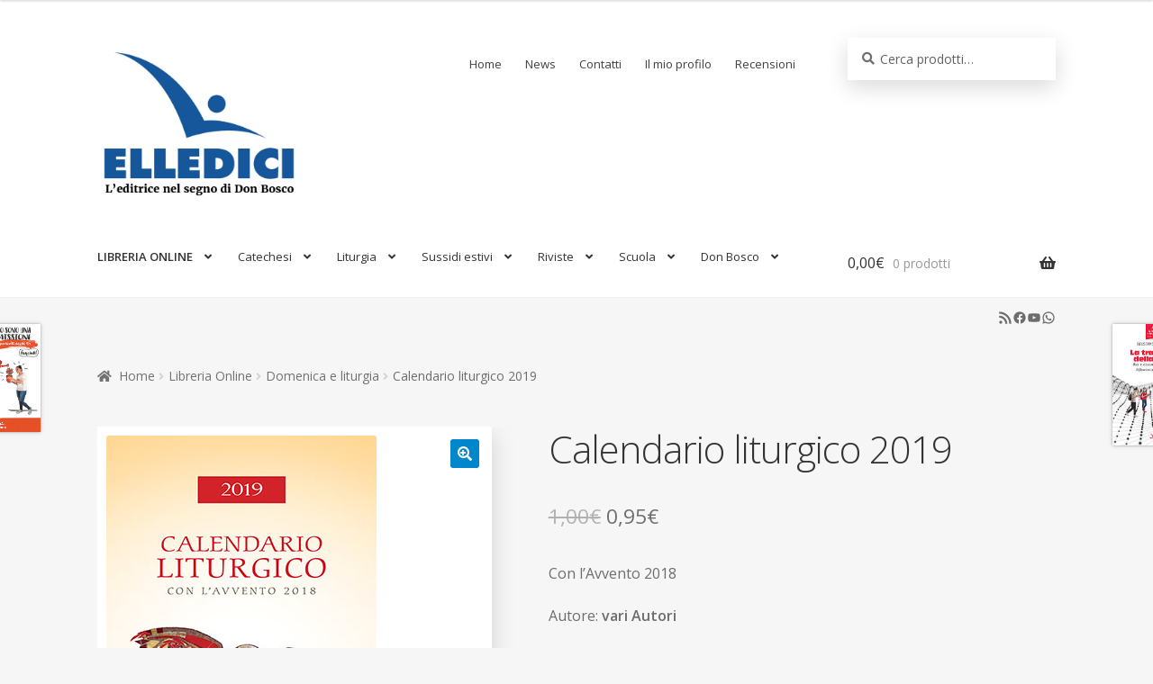

--- FILE ---
content_type: text/html; charset=UTF-8
request_url: https://www.elledici.org/negozio/calendario-liturgico-2019/
body_size: 28374
content:
<!doctype html>
<html lang="it-IT">
<head>
<meta charset="UTF-8">
<meta name="viewport" content="width=device-width, initial-scale=1, maximum-scale=2.0">
<link rel="profile" href="http://gmpg.org/xfn/11">
<link rel="pingback" href="https://www.elledici.org/xmlrpc.php">

<meta name='robots' content='index, follow, max-image-preview:large, max-snippet:-1, max-video-preview:-1' />
	<style>img:is([sizes="auto" i], [sizes^="auto," i]) { contain-intrinsic-size: 3000px 1500px }</style>
	
	<!-- This site is optimized with the Yoast SEO plugin v24.4 - https://yoast.com/wordpress/plugins/seo/ -->
	<title>Calendario liturgico 2019 - Elledici</title>
	<link rel="canonical" href="https://www.elledici.org/negozio/calendario-liturgico-2019/" />
	<meta property="og:locale" content="it_IT" />
	<meta property="og:type" content="article" />
	<meta property="og:title" content="Calendario liturgico 2019 - Elledici" />
	<meta property="og:description" content="Con l&#039;Avvento 2018Autore: vari AutoriSussidio tascabile e chiaro con tutte le indicazioni per celebrare giorno per giorno la liturgia eucaristica e pregare con la liturgia delle ore durante il 2019, a partire dalla prima domenica di Avvento 2018 (2 dicembre). Il calendario indica per ogni giorno le letture per la celebrazione eucaristica e una frase tratta dal Vangelo. Sono segnalati i santi del calendario liturgico universale di cui si celebra memoria e, con un numero romano, si indica la settimana del Salterio per la liturgia delle ore.Data di pubblicazione: 30/08/2018Lingua: ItalianPagine: 64Editore: ELLEDICICod: 06464Codice EAN: 9788801064643Scaffali: Domenica e liturgia|NovitàArgomenti: Anno liturgico CCollane: Agende calendari semestriniDestinatari: Sacerdoti/Parroci, Animatori liturgici, Laici impegnati" />
	<meta property="og:url" content="https://www.elledici.org/negozio/calendario-liturgico-2019/" />
	<meta property="og:site_name" content="Elledici" />
	<meta property="article:publisher" content="https://www.facebook.com/elledici" />
	<meta property="article:modified_time" content="2024-09-10T10:39:27+00:00" />
	<meta property="og:image" content="https://www.elledici.org/wp-content/uploads/2019/02/P06464.jpg" />
	<meta property="og:image:width" content="300" />
	<meta property="og:image:height" content="540" />
	<meta property="og:image:type" content="image/jpeg" />
	<meta name="twitter:card" content="summary_large_image" />
	<script type="application/ld+json" class="yoast-schema-graph">{"@context":"https://schema.org","@graph":[{"@type":"WebPage","@id":"https://www.elledici.org/negozio/calendario-liturgico-2019/","url":"https://www.elledici.org/negozio/calendario-liturgico-2019/","name":"Calendario liturgico 2019 - Elledici","isPartOf":{"@id":"https://www.elledici.org/#website"},"primaryImageOfPage":{"@id":"https://www.elledici.org/negozio/calendario-liturgico-2019/#primaryimage"},"image":{"@id":"https://www.elledici.org/negozio/calendario-liturgico-2019/#primaryimage"},"thumbnailUrl":"https://www.elledici.org/wp-content/uploads/2019/02/P06464.jpg","datePublished":"2019-02-06T11:11:01+00:00","dateModified":"2024-09-10T10:39:27+00:00","breadcrumb":{"@id":"https://www.elledici.org/negozio/calendario-liturgico-2019/#breadcrumb"},"inLanguage":"it-IT","potentialAction":[{"@type":"ReadAction","target":["https://www.elledici.org/negozio/calendario-liturgico-2019/"]}]},{"@type":"ImageObject","inLanguage":"it-IT","@id":"https://www.elledici.org/negozio/calendario-liturgico-2019/#primaryimage","url":"https://www.elledici.org/wp-content/uploads/2019/02/P06464.jpg","contentUrl":"https://www.elledici.org/wp-content/uploads/2019/02/P06464.jpg","width":300,"height":540,"caption":"Calendario liturgico 2019"},{"@type":"BreadcrumbList","@id":"https://www.elledici.org/negozio/calendario-liturgico-2019/#breadcrumb","itemListElement":[{"@type":"ListItem","position":1,"name":"Home","item":"https://www.elledici.org/"},{"@type":"ListItem","position":2,"name":"Libreria Online","item":"https://www.elledici.org/negozio/"},{"@type":"ListItem","position":3,"name":"Calendario liturgico 2019"}]},{"@type":"WebSite","@id":"https://www.elledici.org/#website","url":"https://www.elledici.org/","name":"Elledici","description":"L&#039;Editrice nel segno di Don Bosco","publisher":{"@id":"https://www.elledici.org/#organization"},"potentialAction":[{"@type":"SearchAction","target":{"@type":"EntryPoint","urlTemplate":"https://www.elledici.org/?s={search_term_string}"},"query-input":{"@type":"PropertyValueSpecification","valueRequired":true,"valueName":"search_term_string"}}],"inLanguage":"it-IT"},{"@type":"Organization","@id":"https://www.elledici.org/#organization","name":"Editrice Elledici","url":"https://www.elledici.org/","logo":{"@type":"ImageObject","inLanguage":"it-IT","@id":"https://www.elledici.org/#/schema/logo/image/","url":"https://www.elledici.org/wp-content/uploads/2023/06/logo-sito-2.jpg","contentUrl":"https://www.elledici.org/wp-content/uploads/2023/06/logo-sito-2.jpg","width":598,"height":492,"caption":"Editrice Elledici"},"image":{"@id":"https://www.elledici.org/#/schema/logo/image/"},"sameAs":["https://www.facebook.com/elledici","https://www.youtube.com/@ellediciFB"]}]}</script>
	<!-- / Yoast SEO plugin. -->


<link rel='dns-prefetch' href='//fonts.googleapis.com' />
<link rel="alternate" type="application/rss+xml" title="Elledici &raquo; Feed" href="https://www.elledici.org/feed/" />
<link rel="alternate" type="application/rss+xml" title="Elledici &raquo; Feed dei commenti" href="https://www.elledici.org/comments/feed/" />
<link rel="alternate" type="application/rss+xml" title="Elledici &raquo; Calendario liturgico 2019 Feed dei commenti" href="https://www.elledici.org/negozio/calendario-liturgico-2019/feed/" />
		<!-- This site uses the Google Analytics by ExactMetrics plugin v8.3.1 - Using Analytics tracking - https://www.exactmetrics.com/ -->
							<script src="//www.googletagmanager.com/gtag/js?id=G-M1Y2LWJ4GD"  data-cfasync="false" data-wpfc-render="false" async></script>
			<script data-cfasync="false" data-wpfc-render="false">
				var em_version = '8.3.1';
				var em_track_user = true;
				var em_no_track_reason = '';
								var ExactMetricsDefaultLocations = {"page_location":"https:\/\/www.elledici.org\/negozio\/calendario-liturgico-2019\/"};
				if ( typeof ExactMetricsPrivacyGuardFilter === 'function' ) {
					var ExactMetricsLocations = (typeof ExactMetricsExcludeQuery === 'object') ? ExactMetricsPrivacyGuardFilter( ExactMetricsExcludeQuery ) : ExactMetricsPrivacyGuardFilter( ExactMetricsDefaultLocations );
				} else {
					var ExactMetricsLocations = (typeof ExactMetricsExcludeQuery === 'object') ? ExactMetricsExcludeQuery : ExactMetricsDefaultLocations;
				}

								var disableStrs = [
										'ga-disable-G-M1Y2LWJ4GD',
									];

				/* Function to detect opted out users */
				function __gtagTrackerIsOptedOut() {
					for (var index = 0; index < disableStrs.length; index++) {
						if (document.cookie.indexOf(disableStrs[index] + '=true') > -1) {
							return true;
						}
					}

					return false;
				}

				/* Disable tracking if the opt-out cookie exists. */
				if (__gtagTrackerIsOptedOut()) {
					for (var index = 0; index < disableStrs.length; index++) {
						window[disableStrs[index]] = true;
					}
				}

				/* Opt-out function */
				function __gtagTrackerOptout() {
					for (var index = 0; index < disableStrs.length; index++) {
						document.cookie = disableStrs[index] + '=true; expires=Thu, 31 Dec 2099 23:59:59 UTC; path=/';
						window[disableStrs[index]] = true;
					}
				}

				if ('undefined' === typeof gaOptout) {
					function gaOptout() {
						__gtagTrackerOptout();
					}
				}
								window.dataLayer = window.dataLayer || [];

				window.ExactMetricsDualTracker = {
					helpers: {},
					trackers: {},
				};
				if (em_track_user) {
					function __gtagDataLayer() {
						dataLayer.push(arguments);
					}

					function __gtagTracker(type, name, parameters) {
						if (!parameters) {
							parameters = {};
						}

						if (parameters.send_to) {
							__gtagDataLayer.apply(null, arguments);
							return;
						}

						if (type === 'event') {
														parameters.send_to = exactmetrics_frontend.v4_id;
							var hookName = name;
							if (typeof parameters['event_category'] !== 'undefined') {
								hookName = parameters['event_category'] + ':' + name;
							}

							if (typeof ExactMetricsDualTracker.trackers[hookName] !== 'undefined') {
								ExactMetricsDualTracker.trackers[hookName](parameters);
							} else {
								__gtagDataLayer('event', name, parameters);
							}
							
						} else {
							__gtagDataLayer.apply(null, arguments);
						}
					}

					__gtagTracker('js', new Date());
					__gtagTracker('set', {
						'developer_id.dNDMyYj': true,
											});
					if ( ExactMetricsLocations.page_location ) {
						__gtagTracker('set', ExactMetricsLocations);
					}
										__gtagTracker('config', 'G-M1Y2LWJ4GD', {"forceSSL":"true"} );
															window.gtag = __gtagTracker;										(function () {
						/* https://developers.google.com/analytics/devguides/collection/analyticsjs/ */
						/* ga and __gaTracker compatibility shim. */
						var noopfn = function () {
							return null;
						};
						var newtracker = function () {
							return new Tracker();
						};
						var Tracker = function () {
							return null;
						};
						var p = Tracker.prototype;
						p.get = noopfn;
						p.set = noopfn;
						p.send = function () {
							var args = Array.prototype.slice.call(arguments);
							args.unshift('send');
							__gaTracker.apply(null, args);
						};
						var __gaTracker = function () {
							var len = arguments.length;
							if (len === 0) {
								return;
							}
							var f = arguments[len - 1];
							if (typeof f !== 'object' || f === null || typeof f.hitCallback !== 'function') {
								if ('send' === arguments[0]) {
									var hitConverted, hitObject = false, action;
									if ('event' === arguments[1]) {
										if ('undefined' !== typeof arguments[3]) {
											hitObject = {
												'eventAction': arguments[3],
												'eventCategory': arguments[2],
												'eventLabel': arguments[4],
												'value': arguments[5] ? arguments[5] : 1,
											}
										}
									}
									if ('pageview' === arguments[1]) {
										if ('undefined' !== typeof arguments[2]) {
											hitObject = {
												'eventAction': 'page_view',
												'page_path': arguments[2],
											}
										}
									}
									if (typeof arguments[2] === 'object') {
										hitObject = arguments[2];
									}
									if (typeof arguments[5] === 'object') {
										Object.assign(hitObject, arguments[5]);
									}
									if ('undefined' !== typeof arguments[1].hitType) {
										hitObject = arguments[1];
										if ('pageview' === hitObject.hitType) {
											hitObject.eventAction = 'page_view';
										}
									}
									if (hitObject) {
										action = 'timing' === arguments[1].hitType ? 'timing_complete' : hitObject.eventAction;
										hitConverted = mapArgs(hitObject);
										__gtagTracker('event', action, hitConverted);
									}
								}
								return;
							}

							function mapArgs(args) {
								var arg, hit = {};
								var gaMap = {
									'eventCategory': 'event_category',
									'eventAction': 'event_action',
									'eventLabel': 'event_label',
									'eventValue': 'event_value',
									'nonInteraction': 'non_interaction',
									'timingCategory': 'event_category',
									'timingVar': 'name',
									'timingValue': 'value',
									'timingLabel': 'event_label',
									'page': 'page_path',
									'location': 'page_location',
									'title': 'page_title',
									'referrer' : 'page_referrer',
								};
								for (arg in args) {
																		if (!(!args.hasOwnProperty(arg) || !gaMap.hasOwnProperty(arg))) {
										hit[gaMap[arg]] = args[arg];
									} else {
										hit[arg] = args[arg];
									}
								}
								return hit;
							}

							try {
								f.hitCallback();
							} catch (ex) {
							}
						};
						__gaTracker.create = newtracker;
						__gaTracker.getByName = newtracker;
						__gaTracker.getAll = function () {
							return [];
						};
						__gaTracker.remove = noopfn;
						__gaTracker.loaded = true;
						window['__gaTracker'] = __gaTracker;
					})();
									} else {
										console.log("");
					(function () {
						function __gtagTracker() {
							return null;
						}

						window['__gtagTracker'] = __gtagTracker;
						window['gtag'] = __gtagTracker;
					})();
									}
			</script>
				<!-- / Google Analytics by ExactMetrics -->
		<script>
window._wpemojiSettings = {"baseUrl":"https:\/\/s.w.org\/images\/core\/emoji\/15.0.3\/72x72\/","ext":".png","svgUrl":"https:\/\/s.w.org\/images\/core\/emoji\/15.0.3\/svg\/","svgExt":".svg","source":{"concatemoji":"https:\/\/www.elledici.org\/wp-includes\/js\/wp-emoji-release.min.js?ver=6.7.4"}};
/*! This file is auto-generated */
!function(i,n){var o,s,e;function c(e){try{var t={supportTests:e,timestamp:(new Date).valueOf()};sessionStorage.setItem(o,JSON.stringify(t))}catch(e){}}function p(e,t,n){e.clearRect(0,0,e.canvas.width,e.canvas.height),e.fillText(t,0,0);var t=new Uint32Array(e.getImageData(0,0,e.canvas.width,e.canvas.height).data),r=(e.clearRect(0,0,e.canvas.width,e.canvas.height),e.fillText(n,0,0),new Uint32Array(e.getImageData(0,0,e.canvas.width,e.canvas.height).data));return t.every(function(e,t){return e===r[t]})}function u(e,t,n){switch(t){case"flag":return n(e,"\ud83c\udff3\ufe0f\u200d\u26a7\ufe0f","\ud83c\udff3\ufe0f\u200b\u26a7\ufe0f")?!1:!n(e,"\ud83c\uddfa\ud83c\uddf3","\ud83c\uddfa\u200b\ud83c\uddf3")&&!n(e,"\ud83c\udff4\udb40\udc67\udb40\udc62\udb40\udc65\udb40\udc6e\udb40\udc67\udb40\udc7f","\ud83c\udff4\u200b\udb40\udc67\u200b\udb40\udc62\u200b\udb40\udc65\u200b\udb40\udc6e\u200b\udb40\udc67\u200b\udb40\udc7f");case"emoji":return!n(e,"\ud83d\udc26\u200d\u2b1b","\ud83d\udc26\u200b\u2b1b")}return!1}function f(e,t,n){var r="undefined"!=typeof WorkerGlobalScope&&self instanceof WorkerGlobalScope?new OffscreenCanvas(300,150):i.createElement("canvas"),a=r.getContext("2d",{willReadFrequently:!0}),o=(a.textBaseline="top",a.font="600 32px Arial",{});return e.forEach(function(e){o[e]=t(a,e,n)}),o}function t(e){var t=i.createElement("script");t.src=e,t.defer=!0,i.head.appendChild(t)}"undefined"!=typeof Promise&&(o="wpEmojiSettingsSupports",s=["flag","emoji"],n.supports={everything:!0,everythingExceptFlag:!0},e=new Promise(function(e){i.addEventListener("DOMContentLoaded",e,{once:!0})}),new Promise(function(t){var n=function(){try{var e=JSON.parse(sessionStorage.getItem(o));if("object"==typeof e&&"number"==typeof e.timestamp&&(new Date).valueOf()<e.timestamp+604800&&"object"==typeof e.supportTests)return e.supportTests}catch(e){}return null}();if(!n){if("undefined"!=typeof Worker&&"undefined"!=typeof OffscreenCanvas&&"undefined"!=typeof URL&&URL.createObjectURL&&"undefined"!=typeof Blob)try{var e="postMessage("+f.toString()+"("+[JSON.stringify(s),u.toString(),p.toString()].join(",")+"));",r=new Blob([e],{type:"text/javascript"}),a=new Worker(URL.createObjectURL(r),{name:"wpTestEmojiSupports"});return void(a.onmessage=function(e){c(n=e.data),a.terminate(),t(n)})}catch(e){}c(n=f(s,u,p))}t(n)}).then(function(e){for(var t in e)n.supports[t]=e[t],n.supports.everything=n.supports.everything&&n.supports[t],"flag"!==t&&(n.supports.everythingExceptFlag=n.supports.everythingExceptFlag&&n.supports[t]);n.supports.everythingExceptFlag=n.supports.everythingExceptFlag&&!n.supports.flag,n.DOMReady=!1,n.readyCallback=function(){n.DOMReady=!0}}).then(function(){return e}).then(function(){var e;n.supports.everything||(n.readyCallback(),(e=n.source||{}).concatemoji?t(e.concatemoji):e.wpemoji&&e.twemoji&&(t(e.twemoji),t(e.wpemoji)))}))}((window,document),window._wpemojiSettings);
</script>
<style id='wp-emoji-styles-inline-css'>

	img.wp-smiley, img.emoji {
		display: inline !important;
		border: none !important;
		box-shadow: none !important;
		height: 1em !important;
		width: 1em !important;
		margin: 0 0.07em !important;
		vertical-align: -0.1em !important;
		background: none !important;
		padding: 0 !important;
	}
</style>
<link rel='stylesheet' id='wp-block-library-css' href='https://www.elledici.org/wp-includes/css/dist/block-library/style.min.css?ver=6.7.4' media='all' />
<style id='wp-block-library-theme-inline-css'>
.wp-block-audio :where(figcaption){color:#555;font-size:13px;text-align:center}.is-dark-theme .wp-block-audio :where(figcaption){color:#ffffffa6}.wp-block-audio{margin:0 0 1em}.wp-block-code{border:1px solid #ccc;border-radius:4px;font-family:Menlo,Consolas,monaco,monospace;padding:.8em 1em}.wp-block-embed :where(figcaption){color:#555;font-size:13px;text-align:center}.is-dark-theme .wp-block-embed :where(figcaption){color:#ffffffa6}.wp-block-embed{margin:0 0 1em}.blocks-gallery-caption{color:#555;font-size:13px;text-align:center}.is-dark-theme .blocks-gallery-caption{color:#ffffffa6}:root :where(.wp-block-image figcaption){color:#555;font-size:13px;text-align:center}.is-dark-theme :root :where(.wp-block-image figcaption){color:#ffffffa6}.wp-block-image{margin:0 0 1em}.wp-block-pullquote{border-bottom:4px solid;border-top:4px solid;color:currentColor;margin-bottom:1.75em}.wp-block-pullquote cite,.wp-block-pullquote footer,.wp-block-pullquote__citation{color:currentColor;font-size:.8125em;font-style:normal;text-transform:uppercase}.wp-block-quote{border-left:.25em solid;margin:0 0 1.75em;padding-left:1em}.wp-block-quote cite,.wp-block-quote footer{color:currentColor;font-size:.8125em;font-style:normal;position:relative}.wp-block-quote:where(.has-text-align-right){border-left:none;border-right:.25em solid;padding-left:0;padding-right:1em}.wp-block-quote:where(.has-text-align-center){border:none;padding-left:0}.wp-block-quote.is-large,.wp-block-quote.is-style-large,.wp-block-quote:where(.is-style-plain){border:none}.wp-block-search .wp-block-search__label{font-weight:700}.wp-block-search__button{border:1px solid #ccc;padding:.375em .625em}:where(.wp-block-group.has-background){padding:1.25em 2.375em}.wp-block-separator.has-css-opacity{opacity:.4}.wp-block-separator{border:none;border-bottom:2px solid;margin-left:auto;margin-right:auto}.wp-block-separator.has-alpha-channel-opacity{opacity:1}.wp-block-separator:not(.is-style-wide):not(.is-style-dots){width:100px}.wp-block-separator.has-background:not(.is-style-dots){border-bottom:none;height:1px}.wp-block-separator.has-background:not(.is-style-wide):not(.is-style-dots){height:2px}.wp-block-table{margin:0 0 1em}.wp-block-table td,.wp-block-table th{word-break:normal}.wp-block-table :where(figcaption){color:#555;font-size:13px;text-align:center}.is-dark-theme .wp-block-table :where(figcaption){color:#ffffffa6}.wp-block-video :where(figcaption){color:#555;font-size:13px;text-align:center}.is-dark-theme .wp-block-video :where(figcaption){color:#ffffffa6}.wp-block-video{margin:0 0 1em}:root :where(.wp-block-template-part.has-background){margin-bottom:0;margin-top:0;padding:1.25em 2.375em}
</style>
<link rel='stylesheet' id='storefront-gutenberg-blocks-css' href='https://www.elledici.org/wp-content/themes/storefront/assets/css/base/gutenberg-blocks.css?ver=4.0.0' media='all' />
<style id='storefront-gutenberg-blocks-inline-css'>

				.wp-block-button__link:not(.has-text-color) {
					color: #ffffff;
				}

				.wp-block-button__link:not(.has-text-color):hover,
				.wp-block-button__link:not(.has-text-color):focus,
				.wp-block-button__link:not(.has-text-color):active {
					color: #ffffff;
				}

				.wp-block-button__link:not(.has-background) {
					background-color: #0086cb;
				}

				.wp-block-button__link:not(.has-background):hover,
				.wp-block-button__link:not(.has-background):focus,
				.wp-block-button__link:not(.has-background):active {
					border-color: #006db2;
					background-color: #006db2;
				}

				.wp-block-quote footer,
				.wp-block-quote cite,
				.wp-block-quote__citation {
					color: #6d6d6d;
				}

				.wp-block-pullquote cite,
				.wp-block-pullquote footer,
				.wp-block-pullquote__citation {
					color: #6d6d6d;
				}

				.wp-block-image figcaption {
					color: #6d6d6d;
				}

				.wp-block-separator.is-style-dots::before {
					color: #333333;
				}

				.wp-block-file a.wp-block-file__button {
					color: #ffffff;
					background-color: #0086cb;
					border-color: #0086cb;
				}

				.wp-block-file a.wp-block-file__button:hover,
				.wp-block-file a.wp-block-file__button:focus,
				.wp-block-file a.wp-block-file__button:active {
					color: #ffffff;
					background-color: #006db2;
				}

				.wp-block-code,
				.wp-block-preformatted pre {
					color: #6d6d6d;
				}

				.wp-block-table:not( .has-background ):not( .is-style-stripes ) tbody tr:nth-child(2n) td {
					background-color: #f4f4f4;
				}

				.wp-block-cover .wp-block-cover__inner-container h1:not(.has-text-color),
				.wp-block-cover .wp-block-cover__inner-container h2:not(.has-text-color),
				.wp-block-cover .wp-block-cover__inner-container h3:not(.has-text-color),
				.wp-block-cover .wp-block-cover__inner-container h4:not(.has-text-color),
				.wp-block-cover .wp-block-cover__inner-container h5:not(.has-text-color),
				.wp-block-cover .wp-block-cover__inner-container h6:not(.has-text-color) {
					color: #000000;
				}

				.wc-block-components-price-slider__range-input-progress,
				.rtl .wc-block-components-price-slider__range-input-progress {
					--range-color: #0086cb;
				}

				/* Target only IE11 */
				@media all and (-ms-high-contrast: none), (-ms-high-contrast: active) {
					.wc-block-components-price-slider__range-input-progress {
						background: #0086cb;
					}
				}

				.wc-block-components-button:not(.is-link) {
					background-color: #0086cb;
					color: #ffffff;
				}

				.wc-block-components-button:not(.is-link):hover,
				.wc-block-components-button:not(.is-link):focus,
				.wc-block-components-button:not(.is-link):active {
					background-color: #006db2;
					color: #ffffff;
				}

				.wc-block-components-button:not(.is-link):disabled {
					background-color: #0086cb;
					color: #ffffff;
				}

				.wc-block-cart__submit-container {
					background-color: #f6f6f6;
				}

				.wc-block-cart__submit-container::before {
					color: rgba(211,211,211,0.5);
				}

				.wc-block-components-order-summary-item__quantity {
					background-color: #f6f6f6;
					border-color: #6d6d6d;
					box-shadow: 0 0 0 2px #f6f6f6;
					color: #6d6d6d;
				}
			
</style>
<style id='classic-theme-styles-inline-css'>
/*! This file is auto-generated */
.wp-block-button__link{color:#fff;background-color:#32373c;border-radius:9999px;box-shadow:none;text-decoration:none;padding:calc(.667em + 2px) calc(1.333em + 2px);font-size:1.125em}.wp-block-file__button{background:#32373c;color:#fff;text-decoration:none}
</style>
<style id='global-styles-inline-css'>
:root{--wp--preset--aspect-ratio--square: 1;--wp--preset--aspect-ratio--4-3: 4/3;--wp--preset--aspect-ratio--3-4: 3/4;--wp--preset--aspect-ratio--3-2: 3/2;--wp--preset--aspect-ratio--2-3: 2/3;--wp--preset--aspect-ratio--16-9: 16/9;--wp--preset--aspect-ratio--9-16: 9/16;--wp--preset--color--black: #000000;--wp--preset--color--cyan-bluish-gray: #abb8c3;--wp--preset--color--white: #ffffff;--wp--preset--color--pale-pink: #f78da7;--wp--preset--color--vivid-red: #cf2e2e;--wp--preset--color--luminous-vivid-orange: #ff6900;--wp--preset--color--luminous-vivid-amber: #fcb900;--wp--preset--color--light-green-cyan: #7bdcb5;--wp--preset--color--vivid-green-cyan: #00d084;--wp--preset--color--pale-cyan-blue: #8ed1fc;--wp--preset--color--vivid-cyan-blue: #0693e3;--wp--preset--color--vivid-purple: #9b51e0;--wp--preset--gradient--vivid-cyan-blue-to-vivid-purple: linear-gradient(135deg,rgba(6,147,227,1) 0%,rgb(155,81,224) 100%);--wp--preset--gradient--light-green-cyan-to-vivid-green-cyan: linear-gradient(135deg,rgb(122,220,180) 0%,rgb(0,208,130) 100%);--wp--preset--gradient--luminous-vivid-amber-to-luminous-vivid-orange: linear-gradient(135deg,rgba(252,185,0,1) 0%,rgba(255,105,0,1) 100%);--wp--preset--gradient--luminous-vivid-orange-to-vivid-red: linear-gradient(135deg,rgba(255,105,0,1) 0%,rgb(207,46,46) 100%);--wp--preset--gradient--very-light-gray-to-cyan-bluish-gray: linear-gradient(135deg,rgb(238,238,238) 0%,rgb(169,184,195) 100%);--wp--preset--gradient--cool-to-warm-spectrum: linear-gradient(135deg,rgb(74,234,220) 0%,rgb(151,120,209) 20%,rgb(207,42,186) 40%,rgb(238,44,130) 60%,rgb(251,105,98) 80%,rgb(254,248,76) 100%);--wp--preset--gradient--blush-light-purple: linear-gradient(135deg,rgb(255,206,236) 0%,rgb(152,150,240) 100%);--wp--preset--gradient--blush-bordeaux: linear-gradient(135deg,rgb(254,205,165) 0%,rgb(254,45,45) 50%,rgb(107,0,62) 100%);--wp--preset--gradient--luminous-dusk: linear-gradient(135deg,rgb(255,203,112) 0%,rgb(199,81,192) 50%,rgb(65,88,208) 100%);--wp--preset--gradient--pale-ocean: linear-gradient(135deg,rgb(255,245,203) 0%,rgb(182,227,212) 50%,rgb(51,167,181) 100%);--wp--preset--gradient--electric-grass: linear-gradient(135deg,rgb(202,248,128) 0%,rgb(113,206,126) 100%);--wp--preset--gradient--midnight: linear-gradient(135deg,rgb(2,3,129) 0%,rgb(40,116,252) 100%);--wp--preset--font-size--small: 14px;--wp--preset--font-size--medium: 23px;--wp--preset--font-size--large: 26px;--wp--preset--font-size--x-large: 42px;--wp--preset--font-size--normal: 16px;--wp--preset--font-size--huge: 37px;--wp--preset--font-family--inter: "Inter", sans-serif;--wp--preset--font-family--cardo: Cardo;--wp--preset--spacing--20: 0.44rem;--wp--preset--spacing--30: 0.67rem;--wp--preset--spacing--40: 1rem;--wp--preset--spacing--50: 1.5rem;--wp--preset--spacing--60: 2.25rem;--wp--preset--spacing--70: 3.38rem;--wp--preset--spacing--80: 5.06rem;--wp--preset--shadow--natural: 6px 6px 9px rgba(0, 0, 0, 0.2);--wp--preset--shadow--deep: 12px 12px 50px rgba(0, 0, 0, 0.4);--wp--preset--shadow--sharp: 6px 6px 0px rgba(0, 0, 0, 0.2);--wp--preset--shadow--outlined: 6px 6px 0px -3px rgba(255, 255, 255, 1), 6px 6px rgba(0, 0, 0, 1);--wp--preset--shadow--crisp: 6px 6px 0px rgba(0, 0, 0, 1);}:where(.is-layout-flex){gap: 0.5em;}:where(.is-layout-grid){gap: 0.5em;}body .is-layout-flex{display: flex;}.is-layout-flex{flex-wrap: wrap;align-items: center;}.is-layout-flex > :is(*, div){margin: 0;}body .is-layout-grid{display: grid;}.is-layout-grid > :is(*, div){margin: 0;}:where(.wp-block-columns.is-layout-flex){gap: 2em;}:where(.wp-block-columns.is-layout-grid){gap: 2em;}:where(.wp-block-post-template.is-layout-flex){gap: 1.25em;}:where(.wp-block-post-template.is-layout-grid){gap: 1.25em;}.has-black-color{color: var(--wp--preset--color--black) !important;}.has-cyan-bluish-gray-color{color: var(--wp--preset--color--cyan-bluish-gray) !important;}.has-white-color{color: var(--wp--preset--color--white) !important;}.has-pale-pink-color{color: var(--wp--preset--color--pale-pink) !important;}.has-vivid-red-color{color: var(--wp--preset--color--vivid-red) !important;}.has-luminous-vivid-orange-color{color: var(--wp--preset--color--luminous-vivid-orange) !important;}.has-luminous-vivid-amber-color{color: var(--wp--preset--color--luminous-vivid-amber) !important;}.has-light-green-cyan-color{color: var(--wp--preset--color--light-green-cyan) !important;}.has-vivid-green-cyan-color{color: var(--wp--preset--color--vivid-green-cyan) !important;}.has-pale-cyan-blue-color{color: var(--wp--preset--color--pale-cyan-blue) !important;}.has-vivid-cyan-blue-color{color: var(--wp--preset--color--vivid-cyan-blue) !important;}.has-vivid-purple-color{color: var(--wp--preset--color--vivid-purple) !important;}.has-black-background-color{background-color: var(--wp--preset--color--black) !important;}.has-cyan-bluish-gray-background-color{background-color: var(--wp--preset--color--cyan-bluish-gray) !important;}.has-white-background-color{background-color: var(--wp--preset--color--white) !important;}.has-pale-pink-background-color{background-color: var(--wp--preset--color--pale-pink) !important;}.has-vivid-red-background-color{background-color: var(--wp--preset--color--vivid-red) !important;}.has-luminous-vivid-orange-background-color{background-color: var(--wp--preset--color--luminous-vivid-orange) !important;}.has-luminous-vivid-amber-background-color{background-color: var(--wp--preset--color--luminous-vivid-amber) !important;}.has-light-green-cyan-background-color{background-color: var(--wp--preset--color--light-green-cyan) !important;}.has-vivid-green-cyan-background-color{background-color: var(--wp--preset--color--vivid-green-cyan) !important;}.has-pale-cyan-blue-background-color{background-color: var(--wp--preset--color--pale-cyan-blue) !important;}.has-vivid-cyan-blue-background-color{background-color: var(--wp--preset--color--vivid-cyan-blue) !important;}.has-vivid-purple-background-color{background-color: var(--wp--preset--color--vivid-purple) !important;}.has-black-border-color{border-color: var(--wp--preset--color--black) !important;}.has-cyan-bluish-gray-border-color{border-color: var(--wp--preset--color--cyan-bluish-gray) !important;}.has-white-border-color{border-color: var(--wp--preset--color--white) !important;}.has-pale-pink-border-color{border-color: var(--wp--preset--color--pale-pink) !important;}.has-vivid-red-border-color{border-color: var(--wp--preset--color--vivid-red) !important;}.has-luminous-vivid-orange-border-color{border-color: var(--wp--preset--color--luminous-vivid-orange) !important;}.has-luminous-vivid-amber-border-color{border-color: var(--wp--preset--color--luminous-vivid-amber) !important;}.has-light-green-cyan-border-color{border-color: var(--wp--preset--color--light-green-cyan) !important;}.has-vivid-green-cyan-border-color{border-color: var(--wp--preset--color--vivid-green-cyan) !important;}.has-pale-cyan-blue-border-color{border-color: var(--wp--preset--color--pale-cyan-blue) !important;}.has-vivid-cyan-blue-border-color{border-color: var(--wp--preset--color--vivid-cyan-blue) !important;}.has-vivid-purple-border-color{border-color: var(--wp--preset--color--vivid-purple) !important;}.has-vivid-cyan-blue-to-vivid-purple-gradient-background{background: var(--wp--preset--gradient--vivid-cyan-blue-to-vivid-purple) !important;}.has-light-green-cyan-to-vivid-green-cyan-gradient-background{background: var(--wp--preset--gradient--light-green-cyan-to-vivid-green-cyan) !important;}.has-luminous-vivid-amber-to-luminous-vivid-orange-gradient-background{background: var(--wp--preset--gradient--luminous-vivid-amber-to-luminous-vivid-orange) !important;}.has-luminous-vivid-orange-to-vivid-red-gradient-background{background: var(--wp--preset--gradient--luminous-vivid-orange-to-vivid-red) !important;}.has-very-light-gray-to-cyan-bluish-gray-gradient-background{background: var(--wp--preset--gradient--very-light-gray-to-cyan-bluish-gray) !important;}.has-cool-to-warm-spectrum-gradient-background{background: var(--wp--preset--gradient--cool-to-warm-spectrum) !important;}.has-blush-light-purple-gradient-background{background: var(--wp--preset--gradient--blush-light-purple) !important;}.has-blush-bordeaux-gradient-background{background: var(--wp--preset--gradient--blush-bordeaux) !important;}.has-luminous-dusk-gradient-background{background: var(--wp--preset--gradient--luminous-dusk) !important;}.has-pale-ocean-gradient-background{background: var(--wp--preset--gradient--pale-ocean) !important;}.has-electric-grass-gradient-background{background: var(--wp--preset--gradient--electric-grass) !important;}.has-midnight-gradient-background{background: var(--wp--preset--gradient--midnight) !important;}.has-small-font-size{font-size: var(--wp--preset--font-size--small) !important;}.has-medium-font-size{font-size: var(--wp--preset--font-size--medium) !important;}.has-large-font-size{font-size: var(--wp--preset--font-size--large) !important;}.has-x-large-font-size{font-size: var(--wp--preset--font-size--x-large) !important;}
:where(.wp-block-post-template.is-layout-flex){gap: 1.25em;}:where(.wp-block-post-template.is-layout-grid){gap: 1.25em;}
:where(.wp-block-columns.is-layout-flex){gap: 2em;}:where(.wp-block-columns.is-layout-grid){gap: 2em;}
:root :where(.wp-block-pullquote){font-size: 1.5em;line-height: 1.6;}
</style>
<link rel='stylesheet' id='photoblocks-css' href='https://www.elledici.org/wp-content/plugins/photoblocks-grid-gallery/public/css/photoblocks-public.css?ver=1.3.0' media='all' />
<link rel='stylesheet' id='SFSImainCss-css' href='https://www.elledici.org/wp-content/plugins/ultimate-social-media-icons/css/sfsi-style.css?ver=2.9.4' media='all' />
<link rel='stylesheet' id='UserAccessManagerLoginForm-css' href='https://www.elledici.org/wp-content/plugins/user-access-manager/assets/css/uamLoginForm.css?ver=2.2.23' media='screen' />
<link rel='stylesheet' id='photoswipe-css' href='https://www.elledici.org/wp-content/plugins/woocommerce/assets/css/photoswipe/photoswipe.min.css?ver=9.6.3' media='all' />
<link rel='stylesheet' id='photoswipe-default-skin-css' href='https://www.elledici.org/wp-content/plugins/woocommerce/assets/css/photoswipe/default-skin/default-skin.min.css?ver=9.6.3' media='all' />
<style id='woocommerce-inline-inline-css'>
.woocommerce form .form-row .required { visibility: visible; }
</style>
<link rel='stylesheet' id='wpsl-styles-css' href='https://www.elledici.org/wp-content/plugins/wp-store-locator/css/styles.min.css?ver=2.2.241' media='all' />
<link rel='stylesheet' id='brands-styles-css' href='https://www.elledici.org/wp-content/plugins/woocommerce/assets/css/brands.css?ver=9.6.3' media='all' />
<link rel='stylesheet' id='parent-style-css' href='https://www.elledici.org/wp-content/themes/storefront/style.css?ver=6.7.4' media='all' />
<link rel='stylesheet' id='child-style-css' href='https://www.elledici.org/wp-content/themes/childelledici/style.css?ver=1.0.0' media='all' />
<link rel='stylesheet' id='storefront-style-css' href='https://www.elledici.org/wp-content/themes/storefront/style.css?ver=4.0.0' media='all' />
<style id='storefront-style-inline-css'>

			.main-navigation ul li a,
			.site-title a,
			ul.menu li a,
			.site-branding h1 a,
			button.menu-toggle,
			button.menu-toggle:hover,
			.handheld-navigation .dropdown-toggle {
				color: #333333;
			}

			button.menu-toggle,
			button.menu-toggle:hover {
				border-color: #333333;
			}

			.main-navigation ul li a:hover,
			.main-navigation ul li:hover > a,
			.site-title a:hover,
			.site-header ul.menu li.current-menu-item > a {
				color: #747474;
			}

			table:not( .has-background ) th {
				background-color: #efefef;
			}

			table:not( .has-background ) tbody td {
				background-color: #f4f4f4;
			}

			table:not( .has-background ) tbody tr:nth-child(2n) td,
			fieldset,
			fieldset legend {
				background-color: #f2f2f2;
			}

			.site-header,
			.secondary-navigation ul ul,
			.main-navigation ul.menu > li.menu-item-has-children:after,
			.secondary-navigation ul.menu ul,
			.storefront-handheld-footer-bar,
			.storefront-handheld-footer-bar ul li > a,
			.storefront-handheld-footer-bar ul li.search .site-search,
			button.menu-toggle,
			button.menu-toggle:hover {
				background-color: #ffffff;
			}

			p.site-description,
			.site-header,
			.storefront-handheld-footer-bar {
				color: #404040;
			}

			button.menu-toggle:after,
			button.menu-toggle:before,
			button.menu-toggle span:before {
				background-color: #333333;
			}

			h1, h2, h3, h4, h5, h6, .wc-block-grid__product-title {
				color: #333333;
			}

			.widget h1 {
				border-bottom-color: #333333;
			}

			body,
			.secondary-navigation a {
				color: #6d6d6d;
			}

			.widget-area .widget a,
			.hentry .entry-header .posted-on a,
			.hentry .entry-header .post-author a,
			.hentry .entry-header .post-comments a,
			.hentry .entry-header .byline a {
				color: #727272;
			}

			a {
				color: #0086cb;
			}

			a:focus,
			button:focus,
			.button.alt:focus,
			input:focus,
			textarea:focus,
			input[type="button"]:focus,
			input[type="reset"]:focus,
			input[type="submit"]:focus,
			input[type="email"]:focus,
			input[type="tel"]:focus,
			input[type="url"]:focus,
			input[type="password"]:focus,
			input[type="search"]:focus {
				outline-color: #0086cb;
			}

			button, input[type="button"], input[type="reset"], input[type="submit"], .button, .widget a.button {
				background-color: #0086cb;
				border-color: #0086cb;
				color: #ffffff;
			}

			button:hover, input[type="button"]:hover, input[type="reset"]:hover, input[type="submit"]:hover, .button:hover, .widget a.button:hover {
				background-color: #006db2;
				border-color: #006db2;
				color: #ffffff;
			}

			button.alt, input[type="button"].alt, input[type="reset"].alt, input[type="submit"].alt, .button.alt, .widget-area .widget a.button.alt {
				background-color: #0086cb;
				border-color: #0086cb;
				color: #ffffff;
			}

			button.alt:hover, input[type="button"].alt:hover, input[type="reset"].alt:hover, input[type="submit"].alt:hover, .button.alt:hover, .widget-area .widget a.button.alt:hover {
				background-color: #006db2;
				border-color: #006db2;
				color: #ffffff;
			}

			.pagination .page-numbers li .page-numbers.current {
				background-color: #dddddd;
				color: #636363;
			}

			#comments .comment-list .comment-content .comment-text {
				background-color: #efefef;
			}

			.site-footer {
				background-color: #ffffff;
				color: #6d6d6d;
			}

			.site-footer a:not(.button):not(.components-button) {
				color: #333333;
			}

			.site-footer .storefront-handheld-footer-bar a:not(.button):not(.components-button) {
				color: #333333;
			}

			.site-footer h1, .site-footer h2, .site-footer h3, .site-footer h4, .site-footer h5, .site-footer h6, .site-footer .widget .widget-title, .site-footer .widget .widgettitle {
				color: #333333;
			}

			.page-template-template-homepage.has-post-thumbnail .type-page.has-post-thumbnail .entry-title {
				color: #000000;
			}

			.page-template-template-homepage.has-post-thumbnail .type-page.has-post-thumbnail .entry-content {
				color: #000000;
			}

			@media screen and ( min-width: 768px ) {
				.secondary-navigation ul.menu a:hover {
					color: #595959;
				}

				.secondary-navigation ul.menu a {
					color: #404040;
				}

				.main-navigation ul.menu ul.sub-menu,
				.main-navigation ul.nav-menu ul.children {
					background-color: #f0f0f0;
				}

				.site-header {
					border-bottom-color: #f0f0f0;
				}
			}
</style>
<link rel='stylesheet' id='storefront-icons-css' href='https://www.elledici.org/wp-content/themes/storefront/assets/css/base/icons.css?ver=4.0.0' media='all' />
<link rel='stylesheet' id='storefront-fonts-css' href='https://fonts.googleapis.com/css?family=Source+Sans+Pro%3A400%2C300%2C300italic%2C400italic%2C600%2C700%2C900&#038;subset=latin%2Clatin-ext&#038;ver=4.0.0' media='all' />
<link rel='stylesheet' id='storefront-woocommerce-style-css' href='https://www.elledici.org/wp-content/themes/storefront/assets/css/woocommerce/woocommerce.css?ver=4.0.0' media='all' />
<style id='storefront-woocommerce-style-inline-css'>
@font-face {
				font-family: star;
				src: url(https://www.elledici.org/wp-content/plugins/woocommerce/assets/fonts/star.eot);
				src:
					url(https://www.elledici.org/wp-content/plugins/woocommerce/assets/fonts/star.eot?#iefix) format("embedded-opentype"),
					url(https://www.elledici.org/wp-content/plugins/woocommerce/assets/fonts/star.woff) format("woff"),
					url(https://www.elledici.org/wp-content/plugins/woocommerce/assets/fonts/star.ttf) format("truetype"),
					url(https://www.elledici.org/wp-content/plugins/woocommerce/assets/fonts/star.svg#star) format("svg");
				font-weight: 400;
				font-style: normal;
			}
			@font-face {
				font-family: WooCommerce;
				src: url(https://www.elledici.org/wp-content/plugins/woocommerce/assets/fonts/WooCommerce.eot);
				src:
					url(https://www.elledici.org/wp-content/plugins/woocommerce/assets/fonts/WooCommerce.eot?#iefix) format("embedded-opentype"),
					url(https://www.elledici.org/wp-content/plugins/woocommerce/assets/fonts/WooCommerce.woff) format("woff"),
					url(https://www.elledici.org/wp-content/plugins/woocommerce/assets/fonts/WooCommerce.ttf) format("truetype"),
					url(https://www.elledici.org/wp-content/plugins/woocommerce/assets/fonts/WooCommerce.svg#WooCommerce) format("svg");
				font-weight: 400;
				font-style: normal;
			}

			a.cart-contents,
			.site-header-cart .widget_shopping_cart a {
				color: #333333;
			}

			a.cart-contents:hover,
			.site-header-cart .widget_shopping_cart a:hover,
			.site-header-cart:hover > li > a {
				color: #747474;
			}

			table.cart td.product-remove,
			table.cart td.actions {
				border-top-color: #f6f6f6;
			}

			.storefront-handheld-footer-bar ul li.cart .count {
				background-color: #333333;
				color: #ffffff;
				border-color: #ffffff;
			}

			.woocommerce-tabs ul.tabs li.active a,
			ul.products li.product .price,
			.onsale,
			.wc-block-grid__product-onsale,
			.widget_search form:before,
			.widget_product_search form:before {
				color: #6d6d6d;
			}

			.woocommerce-breadcrumb a,
			a.woocommerce-review-link,
			.product_meta a {
				color: #727272;
			}

			.wc-block-grid__product-onsale,
			.onsale {
				border-color: #6d6d6d;
			}

			.star-rating span:before,
			.quantity .plus, .quantity .minus,
			p.stars a:hover:after,
			p.stars a:after,
			.star-rating span:before,
			#payment .payment_methods li input[type=radio]:first-child:checked+label:before {
				color: #0086cb;
			}

			.widget_price_filter .ui-slider .ui-slider-range,
			.widget_price_filter .ui-slider .ui-slider-handle {
				background-color: #0086cb;
			}

			.order_details {
				background-color: #efefef;
			}

			.order_details > li {
				border-bottom: 1px dotted #dadada;
			}

			.order_details:before,
			.order_details:after {
				background: -webkit-linear-gradient(transparent 0,transparent 0),-webkit-linear-gradient(135deg,#efefef 33.33%,transparent 33.33%),-webkit-linear-gradient(45deg,#efefef 33.33%,transparent 33.33%)
			}

			#order_review {
				background-color: #f6f6f6;
			}

			#payment .payment_methods > li .payment_box,
			#payment .place-order {
				background-color: #f1f1f1;
			}

			#payment .payment_methods > li:not(.woocommerce-notice) {
				background-color: #ececec;
			}

			#payment .payment_methods > li:not(.woocommerce-notice):hover {
				background-color: #e7e7e7;
			}

			.woocommerce-pagination .page-numbers li .page-numbers.current {
				background-color: #dddddd;
				color: #636363;
			}

			.wc-block-grid__product-onsale,
			.onsale,
			.woocommerce-pagination .page-numbers li .page-numbers:not(.current) {
				color: #6d6d6d;
			}

			p.stars a:before,
			p.stars a:hover~a:before,
			p.stars.selected a.active~a:before {
				color: #6d6d6d;
			}

			p.stars.selected a.active:before,
			p.stars:hover a:before,
			p.stars.selected a:not(.active):before,
			p.stars.selected a.active:before {
				color: #0086cb;
			}

			.single-product div.product .woocommerce-product-gallery .woocommerce-product-gallery__trigger {
				background-color: #0086cb;
				color: #ffffff;
			}

			.single-product div.product .woocommerce-product-gallery .woocommerce-product-gallery__trigger:hover {
				background-color: #006db2;
				border-color: #006db2;
				color: #ffffff;
			}

			.button.added_to_cart:focus,
			.button.wc-forward:focus {
				outline-color: #0086cb;
			}

			.added_to_cart,
			.site-header-cart .widget_shopping_cart a.button,
			.wc-block-grid__products .wc-block-grid__product .wp-block-button__link {
				background-color: #0086cb;
				border-color: #0086cb;
				color: #ffffff;
			}

			.added_to_cart:hover,
			.site-header-cart .widget_shopping_cart a.button:hover,
			.wc-block-grid__products .wc-block-grid__product .wp-block-button__link:hover {
				background-color: #006db2;
				border-color: #006db2;
				color: #ffffff;
			}

			.added_to_cart.alt, .added_to_cart, .widget a.button.checkout {
				background-color: #0086cb;
				border-color: #0086cb;
				color: #ffffff;
			}

			.added_to_cart.alt:hover, .added_to_cart:hover, .widget a.button.checkout:hover {
				background-color: #006db2;
				border-color: #006db2;
				color: #ffffff;
			}

			.button.loading {
				color: #0086cb;
			}

			.button.loading:hover {
				background-color: #0086cb;
			}

			.button.loading:after {
				color: #ffffff;
			}

			@media screen and ( min-width: 768px ) {
				.site-header-cart .widget_shopping_cart,
				.site-header .product_list_widget li .quantity {
					color: #404040;
				}

				.site-header-cart .widget_shopping_cart .buttons,
				.site-header-cart .widget_shopping_cart .total {
					background-color: #f5f5f5;
				}

				.site-header-cart .widget_shopping_cart {
					background-color: #f0f0f0;
				}
			}
				.storefront-product-pagination a {
					color: #6d6d6d;
					background-color: #f6f6f6;
				}
				.storefront-sticky-add-to-cart {
					color: #6d6d6d;
					background-color: #f6f6f6;
				}

				.storefront-sticky-add-to-cart a:not(.button) {
					color: #333333;
				}
</style>
<link rel='stylesheet' id='storefront-child-style-css' href='https://www.elledici.org/wp-content/themes/childelledici/style.css?ver=1.0.0' media='all' />
<link rel='stylesheet' id='storefront-woocommerce-brands-style-css' href='https://www.elledici.org/wp-content/themes/storefront/assets/css/woocommerce/extensions/brands.css?ver=4.0.0' media='all' />
<link rel='stylesheet' id='open-sans-css' href='https://fonts.googleapis.com/css?family=Open+Sans%3A300italic%2C400italic%2C600italic%2C300%2C400%2C600&#038;subset=latin%2Clatin-ext&#038;display=fallback&#038;ver=6.7.4' media='all' />
<link rel='stylesheet' id='montserrat-css' href='//fonts.googleapis.com/css?family=Montserrat%3A100%2C200%2C300%2Cregular%2C500%2C600%2C700%2C800%2C900%2C100italic%2C200italic%2C300italic%2Citalic%2C500italic%2C600italic%2C700italic%2C800italic%2C900italic&#038;subset=cyrillic%2Ccyrillic-ext%2Clatin%2Clatin-ext%2Cvietnamese&#038;ver=2.9.6' media='all' />
<link rel='stylesheet' id='lato-css' href='//fonts.googleapis.com/css?family=Lato%3A100%2C100italic%2C300%2C300italic%2Cregular%2Citalic%2C700%2C700italic%2C900%2C900italic&#038;subset=latin%2Clatin-ext&#038;ver=2.9.6' media='all' />
<link rel='stylesheet' id='roboto-css' href='//fonts.googleapis.com/css?family=Roboto%3A100%2C100italic%2C300%2C300italic%2Cregular%2Citalic%2C500%2C500italic%2C700%2C700italic%2C900%2C900italic&#038;subset=cyrillic%2Ccyrillic-ext%2Cgreek%2Cgreek-ext%2Clatin%2Clatin-ext%2Cvietnamese&#038;ver=2.9.6' media='all' />
<link rel='stylesheet' id='kc-general-css' href='https://www.elledici.org/wp-content/plugins/kingcomposer/assets/frontend/css/kingcomposer.min.css?ver=2.9.6' media='all' />
<link rel='stylesheet' id='kc-animate-css' href='https://www.elledici.org/wp-content/plugins/kingcomposer/assets/css/animate.css?ver=2.9.6' media='all' />
<link rel='stylesheet' id='kc-icon-1-css' href='https://www.elledici.org/wp-content/plugins/kingcomposer/assets/css/icons.css?ver=2.9.6' media='all' />
<script src="https://www.elledici.org/wp-content/plugins/google-analytics-dashboard-for-wp/assets/js/frontend-gtag.min.js?ver=8.3.1" id="exactmetrics-frontend-script-js" async data-wp-strategy="async"></script>
<script data-cfasync="false" data-wpfc-render="false" id='exactmetrics-frontend-script-js-extra'>var exactmetrics_frontend = {"js_events_tracking":"true","download_extensions":"zip,mp3,mpeg,pdf,docx,pptx,xlsx,rar","inbound_paths":"[{\"path\":\"\\\/go\\\/\",\"label\":\"affiliate\"},{\"path\":\"\\\/recommend\\\/\",\"label\":\"affiliate\"}]","home_url":"https:\/\/www.elledici.org","hash_tracking":"false","v4_id":"G-M1Y2LWJ4GD"};</script>
<script src="https://www.elledici.org/wp-includes/js/jquery/jquery.min.js?ver=3.7.1" id="jquery-core-js"></script>
<script src="https://www.elledici.org/wp-includes/js/jquery/jquery-migrate.min.js?ver=3.4.1" id="jquery-migrate-js"></script>
<script src="https://www.elledici.org/wp-content/plugins/flowpaper-lite-pdf-flipbook/assets/lity/lity.min.js" id="lity-js-js"></script>
<script src="https://www.elledici.org/wp-content/plugins/photoblocks-grid-gallery/public/js/anime.min.js?ver=1.3.0" id="anime-js"></script>
<script src="https://www.elledici.org/wp-content/plugins/photoblocks-grid-gallery/public/js/packery.pkgd.js?ver=6.7.4" id="packery-js"></script>
<script src="https://www.elledici.org/wp-content/plugins/photoblocks-grid-gallery/public/js/photoblocks.public.js?ver=1.3.0" id="photoblocks-js"></script>
<script src="https://www.elledici.org/wp-content/plugins/woocommerce/assets/js/jquery-blockui/jquery.blockUI.min.js?ver=2.7.0-wc.9.6.3" id="jquery-blockui-js" defer data-wp-strategy="defer"></script>
<script id="wc-add-to-cart-js-extra">
var wc_add_to_cart_params = {"ajax_url":"\/wp-admin\/admin-ajax.php","wc_ajax_url":"\/?wc-ajax=%%endpoint%%","i18n_view_cart":"Visualizza carrello","cart_url":"https:\/\/www.elledici.org\/carrello\/","is_cart":"","cart_redirect_after_add":"no"};
</script>
<script src="https://www.elledici.org/wp-content/plugins/woocommerce/assets/js/frontend/add-to-cart.min.js?ver=9.6.3" id="wc-add-to-cart-js" defer data-wp-strategy="defer"></script>
<script src="https://www.elledici.org/wp-content/plugins/woocommerce/assets/js/zoom/jquery.zoom.min.js?ver=1.7.21-wc.9.6.3" id="zoom-js" defer data-wp-strategy="defer"></script>
<script src="https://www.elledici.org/wp-content/plugins/woocommerce/assets/js/flexslider/jquery.flexslider.min.js?ver=2.7.2-wc.9.6.3" id="flexslider-js" defer data-wp-strategy="defer"></script>
<script src="https://www.elledici.org/wp-content/plugins/woocommerce/assets/js/photoswipe/photoswipe.min.js?ver=4.1.1-wc.9.6.3" id="photoswipe-js" defer data-wp-strategy="defer"></script>
<script src="https://www.elledici.org/wp-content/plugins/woocommerce/assets/js/photoswipe/photoswipe-ui-default.min.js?ver=4.1.1-wc.9.6.3" id="photoswipe-ui-default-js" defer data-wp-strategy="defer"></script>
<script id="wc-single-product-js-extra">
var wc_single_product_params = {"i18n_required_rating_text":"Seleziona una valutazione","i18n_product_gallery_trigger_text":"Visualizza la galleria di immagini a schermo intero","review_rating_required":"yes","flexslider":{"rtl":false,"animation":"slide","smoothHeight":true,"directionNav":false,"controlNav":"thumbnails","slideshow":false,"animationSpeed":500,"animationLoop":false,"allowOneSlide":false},"zoom_enabled":"1","zoom_options":[],"photoswipe_enabled":"1","photoswipe_options":{"shareEl":false,"closeOnScroll":false,"history":false,"hideAnimationDuration":0,"showAnimationDuration":0},"flexslider_enabled":"1"};
</script>
<script src="https://www.elledici.org/wp-content/plugins/woocommerce/assets/js/frontend/single-product.min.js?ver=9.6.3" id="wc-single-product-js" defer data-wp-strategy="defer"></script>
<script src="https://www.elledici.org/wp-content/plugins/woocommerce/assets/js/js-cookie/js.cookie.min.js?ver=2.1.4-wc.9.6.3" id="js-cookie-js" defer data-wp-strategy="defer"></script>
<script id="woocommerce-js-extra">
var woocommerce_params = {"ajax_url":"\/wp-admin\/admin-ajax.php","wc_ajax_url":"\/?wc-ajax=%%endpoint%%"};
</script>
<script src="https://www.elledici.org/wp-content/plugins/woocommerce/assets/js/frontend/woocommerce.min.js?ver=9.6.3" id="woocommerce-js" defer data-wp-strategy="defer"></script>
<link rel="https://api.w.org/" href="https://www.elledici.org/wp-json/" /><link rel="alternate" title="JSON" type="application/json" href="https://www.elledici.org/wp-json/wp/v2/product/81150" /><link rel="EditURI" type="application/rsd+xml" title="RSD" href="https://www.elledici.org/xmlrpc.php?rsd" />
<meta name="generator" content="WordPress 6.7.4" />
<meta name="generator" content="WooCommerce 9.6.3" />
<link rel='shortlink' href='https://www.elledici.org/?p=81150' />
<link rel="alternate" title="oEmbed (JSON)" type="application/json+oembed" href="https://www.elledici.org/wp-json/oembed/1.0/embed?url=https%3A%2F%2Fwww.elledici.org%2Fnegozio%2Fcalendario-liturgico-2019%2F" />
<link rel="alternate" title="oEmbed (XML)" type="text/xml+oembed" href="https://www.elledici.org/wp-json/oembed/1.0/embed?url=https%3A%2F%2Fwww.elledici.org%2Fnegozio%2Fcalendario-liturgico-2019%2F&#038;format=xml" />
<script type="text/javascript">var kc_script_data={ajax_url:"https://www.elledici.org/wp-admin/admin-ajax.php"}</script><meta name="follow.[base64]" content="7T51JNHaGRdcAAgaUqL4"/>	<noscript><style>.woocommerce-product-gallery{ opacity: 1 !important; }</style></noscript>
	<style id="custom-background-css">
body.custom-background { background-color: #f6f6f6; }
</style>
	<style class='wp-fonts-local'>
@font-face{font-family:Inter;font-style:normal;font-weight:300 900;font-display:fallback;src:url('https://www.elledici.org/wp-content/plugins/woocommerce/assets/fonts/Inter-VariableFont_slnt,wght.woff2') format('woff2');font-stretch:normal;}
@font-face{font-family:Cardo;font-style:normal;font-weight:400;font-display:fallback;src:url('https://www.elledici.org/wp-content/plugins/woocommerce/assets/fonts/cardo_normal_400.woff2') format('woff2');}
</style>
<link rel="icon" href="https://www.elledici.org/wp-content/uploads/2018/12/cropped-favElledici-01-32x32.jpg" sizes="32x32" />
<link rel="icon" href="https://www.elledici.org/wp-content/uploads/2018/12/cropped-favElledici-01-192x192.jpg" sizes="192x192" />
<link rel="apple-touch-icon" href="https://www.elledici.org/wp-content/uploads/2018/12/cropped-favElledici-01-180x180.jpg" />
<meta name="msapplication-TileImage" content="https://www.elledici.org/wp-content/uploads/2018/12/cropped-favElledici-01-270x270.jpg" />
<script type="text/javascript"></script><style type="text/css" id="kc-css-general">.kc-off-notice{display: inline-block !important;}.kc-container{max-width:1170px;}</style><style type="text/css" id="kc-css-render"></style></head>

<body class="product-template-default single single-product postid-81150 custom-background wp-custom-logo wp-embed-responsive theme-storefront kc-css-system sfsi_actvite_theme_default woocommerce woocommerce-page woocommerce-no-js group-blog storefront-secondary-navigation storefront-align-wide left-sidebar woocommerce-active">


<div id="page" class="hfeed site">
	
	<header id="masthead" class="site-header" role="banner" style="">

		<div class="col-full">		<a class="skip-link screen-reader-text" href="#site-navigation">Vai alla navigazione</a>
		<a class="skip-link screen-reader-text" href="#content">Vai al contenuto</a>
				<div class="site-branding">
			<a href="https://www.elledici.org/" class="custom-logo-link" rel="home"><img width="598" height="492" src="https://www.elledici.org/wp-content/uploads/2023/06/logo-sito-2.jpg" class="custom-logo" alt="Elledici" decoding="async" fetchpriority="high" srcset="https://www.elledici.org/wp-content/uploads/2023/06/logo-sito-2.jpg 598w, https://www.elledici.org/wp-content/uploads/2023/06/logo-sito-2-300x247.jpg 300w, https://www.elledici.org/wp-content/uploads/2023/06/logo-sito-2-416x342.jpg 416w" sizes="(max-width: 598px) 100vw, 598px" /></a>		</div>
					<nav class="secondary-navigation" role="navigation" aria-label="Navigazione secondaria">
				<div class="menu-ldc-secondary-container"><ul id="menu-ldc-secondary" class="menu"><li id="menu-item-123596" class="menu-item menu-item-type-custom menu-item-object-custom menu-item-home menu-item-123596"><a href="https://www.elledici.org/">Home</a></li>
<li id="menu-item-123597" class="menu-item menu-item-type-post_type menu-item-object-page menu-item-123597"><a href="https://www.elledici.org/news/">News</a></li>
<li id="menu-item-123598" class="menu-item menu-item-type-post_type menu-item-object-page menu-item-has-children menu-item-123598"><a href="https://www.elledici.org/contatti/">Contatti</a>
<ul class="sub-menu">
	<li id="menu-item-123599" class="menu-item menu-item-type-post_type menu-item-object-page menu-item-123599"><a href="https://www.elledici.org/contatti/lazienda/">L&#8217;editrice</a></li>
	<li id="menu-item-123600" class="menu-item menu-item-type-post_type menu-item-object-page menu-item-123600"><a href="https://www.elledici.org/contatti/punti-vendita/">Punti vendita</a></li>
	<li id="menu-item-123601" class="menu-item menu-item-type-post_type menu-item-object-page menu-item-123601"><a href="https://www.elledici.org/contatti/promotori/">Promotori</a></li>
</ul>
</li>
<li id="menu-item-123602" class="menu-item menu-item-type-post_type menu-item-object-page menu-item-123602"><a href="https://www.elledici.org/mio-account/">Il mio profilo</a></li>
<li id="menu-item-126401" class="menu-item menu-item-type-post_type menu-item-object-page menu-item-126401"><a href="https://www.elledici.org/recensioni-dei-testi-elledici/">Recensioni</a></li>
</ul></div>			</nav><!-- #site-navigation -->
					<link href="https://fonts.googleapis.com/css?family=Open+Sans" rel="stylesheet">
					<div class="site-search">
				<div class="widget woocommerce widget_product_search"><form role="search" method="get" class="woocommerce-product-search" action="https://www.elledici.org/">
	<label class="screen-reader-text" for="woocommerce-product-search-field-0">Cerca:</label>
	<input type="search" id="woocommerce-product-search-field-0" class="search-field" placeholder="Cerca prodotti&hellip;" value="" name="s" />
	<button type="submit" value="Cerca" class="">Cerca</button>
	<input type="hidden" name="post_type" value="product" />
</form>
</div>			</div>
			</div><div class="storefront-primary-navigation"><div class="col-full">		<nav id="site-navigation" class="main-navigation" role="navigation" aria-label="Navigazione principale">
		<button class="menu-toggle" aria-controls="site-navigation" aria-expanded="false"><span>Menu</span></button>
			<div class="primary-navigation"><ul id="menu-ldc" class="menu"><li id="menu-item-10424" class="menu-item menu-item-type-custom menu-item-object-custom menu-item-has-children menu-item-10424"><a href="https://www.elledici.org/negozio/?product_type=book">LIBRERIA ONLINE</a>
<ul class="sub-menu">
	<li id="menu-item-79116" class="menu-item menu-item-type-post_type menu-item-object-page menu-item-79116"><a href="https://www.elledici.org/negozio/cataloghi/">Cataloghi</a></li>
	<li id="menu-item-164684" class="menu-item menu-item-type-post_type menu-item-object-page menu-item-164684"><a href="https://www.elledici.org/oggettistica/">Oggettistica</a></li>
</ul>
</li>
<li id="menu-item-76130" class="menu-item menu-item-type-post_type menu-item-object-page menu-item-has-children menu-item-76130"><a href="https://www.elledici.org/catechesi/">Catechesi</a>
<ul class="sub-menu">
	<li id="menu-item-76094" class="menu-item menu-item-type-post_type menu-item-object-page menu-item-76094"><a href="https://www.elledici.org/catechesi/progetti-catechistici/">Progetti catechistici</a></li>
	<li id="menu-item-76131" class="menu-item menu-item-type-post_type menu-item-object-page menu-item-has-children menu-item-76131"><a href="https://www.elledici.org/riviste/dossier-catechista/">Dossier Catechista (rivista)</a>
	<ul class="sub-menu">
		<li id="menu-item-79345" class="menu-item menu-item-type-custom menu-item-object-custom menu-item-79345"><a href="https://dossiercatechista.org/contenuti-riservati/">Contenuti Extra Dossier</a></li>
	</ul>
</li>
</ul>
</li>
<li id="menu-item-76093" class="menu-item menu-item-type-post_type menu-item-object-page menu-item-has-children menu-item-76093"><a href="https://www.elledici.org/liturgia/">Liturgia</a>
<ul class="sub-menu">
	<li id="menu-item-76107" class="menu-item menu-item-type-post_type menu-item-object-page menu-item-76107"><a href="https://www.elledici.org/liturgia/parlare-di-dio-domenica-prossima/">Parlare di Dio… Domenica prossima</a></li>
	<li id="menu-item-76106" class="menu-item menu-item-type-post_type menu-item-object-page menu-item-76106"><a href="https://www.elledici.org/liturgia/parlare-di-dio-domenica-scorsa/">Parlare di Dio… Domenica scorsa</a></li>
	<li id="menu-item-164751" class="menu-item menu-item-type-post_type menu-item-object-page menu-item-164751"><a href="https://www.elledici.org/liturgia/parlare-di-dio-speciale-natale/">Parlare di Dio… speciale Natale</a></li>
	<li id="menu-item-134559" class="menu-item menu-item-type-taxonomy menu-item-object-category menu-item-134559"><a href="https://www.elledici.org/category/liturgia/archivio/">Archivio</a></li>
	<li id="menu-item-123517" class="menu-item menu-item-type-post_type menu-item-object-page menu-item-123517"><a href="https://www.elledici.org/liturgia/strumenti-preziosi/">Strumenti preziosi</a></li>
</ul>
</li>
<li id="menu-item-79287" class="menu-item menu-item-type-custom menu-item-object-custom menu-item-has-children menu-item-79287"><a href="#">Sussidi estivi</a>
<ul class="sub-menu">
	<li id="menu-item-150015" class="menu-item menu-item-type-post_type menu-item-object-page menu-item-150015"><a href="https://www.elledici.org/sussidi/sussidio-2022/">Sussidio 2022</a></li>
	<li id="menu-item-142853" class="menu-item menu-item-type-post_type menu-item-object-page menu-item-142853"><a href="https://www.elledici.org/sussidi/sussidio-2021/">Sussidio 2021</a></li>
	<li id="menu-item-122536" class="menu-item menu-item-type-post_type menu-item-object-page menu-item-122536"><a href="https://www.elledici.org/sussidi/i-crononauti/">Sussidio 2019</a></li>
	<li id="menu-item-125328" class="menu-item menu-item-type-post_type menu-item-object-page menu-item-125328"><a href="https://www.elledici.org/sussidi/le-illusioni-dei-pazzi/">Le illusioni dei pazzi</a></li>
	<li id="menu-item-126047" class="menu-item menu-item-type-post_type menu-item-object-page menu-item-126047"><a href="https://www.elledici.org/sussidi/sussidi-precedenti/">Sussidi precedenti</a></li>
</ul>
</li>
<li id="menu-item-76092" class="menu-item menu-item-type-post_type menu-item-object-page menu-item-has-children menu-item-76092"><a href="https://www.elledici.org/riviste/">Riviste</a>
<ul class="sub-menu">
	<li id="menu-item-10423" class="menu-item menu-item-type-custom menu-item-object-custom menu-item-10423"><a href="https://www.elledici.org/product-category/abbonamenti-riviste/">Abbonati ora!</a></li>
	<li id="menu-item-76097" class="menu-item menu-item-type-post_type menu-item-object-page menu-item-has-children menu-item-76097"><a href="https://www.elledici.org/riviste/dossier-catechista/">Dossier Catechista</a>
	<ul class="sub-menu">
		<li id="menu-item-79344" class="menu-item menu-item-type-custom menu-item-object-custom menu-item-79344"><a href="https://dossiercatechista.org/contenuti-riservati/">Contenuti Extra Dossier</a></li>
	</ul>
</li>
	<li id="menu-item-76095" class="menu-item menu-item-type-post_type menu-item-object-page menu-item-76095"><a href="https://www.elledici.org/riviste/note-di-pastorale-giovanile/">Note di Pastorale Giovanile</a></li>
	<li id="menu-item-76096" class="menu-item menu-item-type-post_type menu-item-object-page menu-item-has-children menu-item-76096"><a href="https://www.elledici.org/riviste/lora-di-religione/">L’Ora di Religione</a>
	<ul class="sub-menu">
		<li id="menu-item-79359" class="menu-item menu-item-type-custom menu-item-object-custom menu-item-79359"><a href="https://www.elledici.org/il-mio-account/">Contenuti Riservati ODR</a></li>
	</ul>
</li>
	<li id="menu-item-133932" class="menu-item menu-item-type-post_type menu-item-object-page menu-item-133932"><a href="https://www.elledici.org/riviste-storiche/">Riviste Storiche</a></li>
</ul>
</li>
<li id="menu-item-76091" class="menu-item menu-item-type-post_type menu-item-object-page menu-item-has-children menu-item-76091"><a href="https://www.elledici.org/scuola/">Scuola</a>
<ul class="sub-menu">
	<li id="menu-item-76105" class="menu-item menu-item-type-post_type menu-item-object-page menu-item-76105"><a href="https://www.elledici.org/scuola/convegni/">Iscrizione Convegni</a></li>
	<li id="menu-item-76143" class="menu-item menu-item-type-post_type menu-item-object-page menu-item-76143"><a href="https://www.elledici.org/scuola/contenuti-extra-de-lora-di-religione/">Contenuti Riservati ODR</a></li>
	<li id="menu-item-76134" class="menu-item menu-item-type-post_type menu-item-object-page menu-item-76134"><a href="https://www.elledici.org/scuola/lesperto-risponde/">L’esperto risponde</a></li>
	<li id="menu-item-76140" class="menu-item menu-item-type-post_type menu-item-object-page menu-item-76140"><a href="https://www.elledici.org/scuola/primaria/">Testi Primaria</a></li>
	<li id="menu-item-76139" class="menu-item menu-item-type-post_type menu-item-object-page menu-item-76139"><a href="https://www.elledici.org/scuola/secondaria-i-grado/">Testi Secondaria I° grado</a></li>
	<li id="menu-item-76138" class="menu-item menu-item-type-post_type menu-item-object-page menu-item-76138"><a href="https://www.elledici.org/scuola/secondaria-ii-grado/">Testi Secondaria II° grado</a></li>
</ul>
</li>
<li id="menu-item-76102" class="menu-item menu-item-type-post_type menu-item-object-page menu-item-has-children menu-item-76102"><a href="https://www.elledici.org/don-bosco/">Don Bosco</a>
<ul class="sub-menu">
	<li id="menu-item-79440" class="menu-item menu-item-type-custom menu-item-object-custom menu-item-79440"><a href="https://www.elledici.org/collane/scritti-di-don-bosco/">Scritti di Don Bosco</a></li>
	<li id="menu-item-79441" class="menu-item menu-item-type-custom menu-item-object-custom menu-item-79441"><a href="https://www.elledici.org/collane/biografie-di-don-bosco/">Biografie su don Bosco</a></li>
	<li id="menu-item-79442" class="menu-item menu-item-type-custom menu-item-object-custom menu-item-79442"><a href="https://www.elledici.org/argomenti/sistema-preventivo/">Metodo educativo</a></li>
	<li id="menu-item-79443" class="menu-item menu-item-type-custom menu-item-object-custom menu-item-79443"><a href="https://www.elledici.org/collane/santi-e-figure-della-famiglia-salesiana/">Santità salesiana</a></li>
	<li id="menu-item-79444" class="menu-item menu-item-type-custom menu-item-object-custom menu-item-79444"><a href="https://www.elledici.org/argomenti/spiritualita-salesiana/">Spiritualità salesiana</a></li>
	<li id="menu-item-79445" class="menu-item menu-item-type-post_type menu-item-object-page menu-item-79445"><a href="https://www.elledici.org/don-bosco/luoghi-salesiani/">Luoghi Salesiani</a></li>
</ul>
</li>
</ul></div><div class="handheld-navigation"><ul id="menu-ldc-mobile" class="menu"><li id="menu-item-123603" class="menu-item menu-item-type-post_type menu-item-object-page menu-item-has-children current_page_parent menu-item-123603"><a href="https://www.elledici.org/negozio/">Libreria Online</a>
<ul class="sub-menu">
	<li id="menu-item-123617" class="menu-item menu-item-type-post_type menu-item-object-page menu-item-123617"><a href="https://www.elledici.org/negozio/cataloghi/">Cataloghi</a></li>
</ul>
</li>
<li id="menu-item-123604" class="menu-item menu-item-type-post_type menu-item-object-page menu-item-has-children menu-item-123604"><a href="https://www.elledici.org/catechesi/">Catechesi</a>
<ul class="sub-menu">
	<li id="menu-item-123609" class="menu-item menu-item-type-post_type menu-item-object-page menu-item-123609"><a href="https://www.elledici.org/catechesi/sussidi-catechistici/">Sussidi catechistici</a></li>
	<li id="menu-item-125340" class="menu-item menu-item-type-post_type menu-item-object-page menu-item-has-children menu-item-125340"><a href="https://www.elledici.org/riviste/dossier-catechista/">Dossier Catechista</a>
	<ul class="sub-menu">
		<li id="menu-item-125341" class="menu-item menu-item-type-post_type menu-item-object-page menu-item-125341"><a href="https://www.elledici.org/?page_id=7993">Contenuti Riservati Extra</a></li>
	</ul>
</li>
</ul>
</li>
<li id="menu-item-123607" class="menu-item menu-item-type-post_type menu-item-object-page menu-item-has-children menu-item-123607"><a href="https://www.elledici.org/liturgia/">Liturgia</a>
<ul class="sub-menu">
	<li id="menu-item-123606" class="menu-item menu-item-type-post_type menu-item-object-page menu-item-123606"><a href="https://www.elledici.org/liturgia/parlare-di-dio-domenica-prossima/">Parlare di Dio… Domenica prossima</a></li>
	<li id="menu-item-123605" class="menu-item menu-item-type-post_type menu-item-object-page menu-item-123605"><a href="https://www.elledici.org/liturgia/parlare-di-dio-domenica-scorsa/">Parlare di Dio… Domenica scorsa</a></li>
	<li id="menu-item-125330" class="menu-item menu-item-type-post_type menu-item-object-page menu-item-125330"><a href="https://www.elledici.org/liturgia/strumenti-preziosi/">Strumenti preziosi</a></li>
</ul>
</li>
<li id="menu-item-123610" class="menu-item menu-item-type-post_type menu-item-object-page menu-item-has-children menu-item-123610"><a href="https://www.elledici.org/sussidi/">Sussidi</a>
<ul class="sub-menu">
	<li id="menu-item-123608" class="menu-item menu-item-type-post_type menu-item-object-page menu-item-123608"><a href="https://www.elledici.org/sussidi/i-crononauti/">Sussidio 2019</a></li>
	<li id="menu-item-125329" class="menu-item menu-item-type-post_type menu-item-object-page menu-item-125329"><a href="https://www.elledici.org/sussidi/le-illusioni-dei-pazzi/">Le illusioni dei pazzi</a></li>
</ul>
</li>
<li id="menu-item-123612" class="menu-item menu-item-type-post_type menu-item-object-page menu-item-has-children menu-item-123612"><a href="https://www.elledici.org/riviste/">Riviste</a>
<ul class="sub-menu">
	<li id="menu-item-125336" class="menu-item menu-item-type-post_type menu-item-object-page menu-item-has-children menu-item-125336"><a href="https://www.elledici.org/riviste/dossier-catechista/">Dossier Catechista</a>
	<ul class="sub-menu">
		<li id="menu-item-125337" class="menu-item menu-item-type-post_type menu-item-object-page menu-item-125337"><a href="https://www.elledici.org/?page_id=7993">Contenuti Riservati Extra</a></li>
	</ul>
</li>
	<li id="menu-item-125339" class="menu-item menu-item-type-post_type menu-item-object-page menu-item-has-children menu-item-125339"><a href="https://www.elledici.org/riviste/lora-di-religione/">L&#8217;Ora di Religione</a>
	<ul class="sub-menu">
		<li id="menu-item-125338" class="menu-item menu-item-type-post_type menu-item-object-page menu-item-125338"><a href="https://www.elledici.org/scuola/contenuti-extra-de-lora-di-religione/">Contenuti Riservati de L&#8217;Ora di Religione</a></li>
	</ul>
</li>
</ul>
</li>
<li id="menu-item-123611" class="menu-item menu-item-type-post_type menu-item-object-page menu-item-123611"><a href="https://www.elledici.org/scuola/">Scuola</a></li>
<li id="menu-item-123613" class="menu-item menu-item-type-post_type menu-item-object-page menu-item-has-children menu-item-123613"><a href="https://www.elledici.org/contatti/">Contatti</a>
<ul class="sub-menu">
	<li id="menu-item-123614" class="menu-item menu-item-type-post_type menu-item-object-page menu-item-123614"><a href="https://www.elledici.org/contatti/lazienda/">L&#8217;editrice</a></li>
	<li id="menu-item-123618" class="menu-item menu-item-type-post_type menu-item-object-page menu-item-123618"><a href="https://www.elledici.org/contatti/promotori/">Promotori</a></li>
	<li id="menu-item-123619" class="menu-item menu-item-type-post_type menu-item-object-page menu-item-123619"><a href="https://www.elledici.org/contatti/punti-vendita/">Punti vendita</a></li>
</ul>
</li>
<li id="menu-item-123616" class="menu-item menu-item-type-post_type menu-item-object-page menu-item-has-children menu-item-123616"><a href="https://www.elledici.org/don-bosco/">Don Bosco</a>
<ul class="sub-menu">
	<li id="menu-item-125331" class="menu-item menu-item-type-custom menu-item-object-custom menu-item-125331"><a href="https://www.elledici.org/collane/scritti-di-don-bosco/">Scritti di Don Bosco</a></li>
	<li id="menu-item-125332" class="menu-item menu-item-type-custom menu-item-object-custom menu-item-125332"><a href="https://www.elledici.org/collane/biografie-di-don-bosco/">Biografie su don Bosco</a></li>
	<li id="menu-item-125333" class="menu-item menu-item-type-custom menu-item-object-custom menu-item-125333"><a href="https://www.elledici.org/argomenti/sistema-preventivo/">Sistema educativo</a></li>
	<li id="menu-item-125334" class="menu-item menu-item-type-custom menu-item-object-custom menu-item-125334"><a href="https://www.elledici.org/collane/santi-e-figure-della-famiglia-salesiana/">Santità salesiana</a></li>
	<li id="menu-item-125335" class="menu-item menu-item-type-custom menu-item-object-custom menu-item-125335"><a href="https://www.elledici.org/argomenti/spiritualita-salesiana/">Spiritualità salesiana</a></li>
	<li id="menu-item-123620" class="menu-item menu-item-type-post_type menu-item-object-page menu-item-123620"><a href="https://www.elledici.org/don-bosco/luoghi-salesiani/">Luoghi Salesiani</a></li>
</ul>
</li>
</ul></div>		</nav><!-- #site-navigation -->
				<ul id="site-header-cart" class="site-header-cart menu">
			<li class="">
							<a class="cart-contents" href="https://www.elledici.org/carrello/" title="Guarda il tuo carrello degli acquisti">
								<span class="woocommerce-Price-amount amount">0,00<span class="woocommerce-Price-currencySymbol">&euro;</span></span> <span class="count">0 prodotti</span>
			</a>
					</li>
			<li>
				<div class="widget woocommerce widget_shopping_cart"><div class="widget_shopping_cart_content"></div></div>			</li>
		</ul>
			</div></div>
	</header><!-- #masthead -->

			<div class="header-widget-region" role="complementary">
			<div class="col-full">
				<div id="block-35" class="widget widget_block"><ul class="wp-block-social-links alignright has-small-icon-size is-content-justification-center is-layout-flex wp-container-core-social-links-is-layout-1 wp-block-social-links-is-layout-flex"><li class="wp-social-link wp-social-link-feed  wp-block-social-link"><a rel="noopener nofollow" target="_blank" href="https://www.elledici.org" class="wp-block-social-link-anchor"><svg width="24" height="24" viewBox="0 0 24 24" version="1.1" xmlns="http://www.w3.org/2000/svg" aria-hidden="true" focusable="false"><path d="M2,8.667V12c5.515,0,10,4.485,10,10h3.333C15.333,14.637,9.363,8.667,2,8.667z M2,2v3.333 c9.19,0,16.667,7.477,16.667,16.667H22C22,10.955,13.045,2,2,2z M4.5,17C3.118,17,2,18.12,2,19.5S3.118,22,4.5,22S7,20.88,7,19.5 S5.882,17,4.5,17z"></path></svg><span class="wp-block-social-link-label screen-reader-text">RSS Feed</span></a></li>

<li class="wp-social-link wp-social-link-facebook  wp-block-social-link"><a rel="noopener nofollow" target="_blank" href="https://www.facebook.com/elledici" class="wp-block-social-link-anchor"><svg width="24" height="24" viewBox="0 0 24 24" version="1.1" xmlns="http://www.w3.org/2000/svg" aria-hidden="true" focusable="false"><path d="M12 2C6.5 2 2 6.5 2 12c0 5 3.7 9.1 8.4 9.9v-7H7.9V12h2.5V9.8c0-2.5 1.5-3.9 3.8-3.9 1.1 0 2.2.2 2.2.2v2.5h-1.3c-1.2 0-1.6.8-1.6 1.6V12h2.8l-.4 2.9h-2.3v7C18.3 21.1 22 17 22 12c0-5.5-4.5-10-10-10z"></path></svg><span class="wp-block-social-link-label screen-reader-text">Facebook</span></a></li>

<li class="wp-social-link wp-social-link-youtube  wp-block-social-link"><a rel="noopener nofollow" target="_blank" href="https://www.youtube.com/@ellediciFB" class="wp-block-social-link-anchor"><svg width="24" height="24" viewBox="0 0 24 24" version="1.1" xmlns="http://www.w3.org/2000/svg" aria-hidden="true" focusable="false"><path d="M21.8,8.001c0,0-0.195-1.378-0.795-1.985c-0.76-0.797-1.613-0.801-2.004-0.847c-2.799-0.202-6.997-0.202-6.997-0.202 h-0.009c0,0-4.198,0-6.997,0.202C4.608,5.216,3.756,5.22,2.995,6.016C2.395,6.623,2.2,8.001,2.2,8.001S2,9.62,2,11.238v1.517 c0,1.618,0.2,3.237,0.2,3.237s0.195,1.378,0.795,1.985c0.761,0.797,1.76,0.771,2.205,0.855c1.6,0.153,6.8,0.201,6.8,0.201 s4.203-0.006,7.001-0.209c0.391-0.047,1.243-0.051,2.004-0.847c0.6-0.607,0.795-1.985,0.795-1.985s0.2-1.618,0.2-3.237v-1.517 C22,9.62,21.8,8.001,21.8,8.001z M9.935,14.594l-0.001-5.62l5.404,2.82L9.935,14.594z"></path></svg><span class="wp-block-social-link-label screen-reader-text">YouTube</span></a></li>

<li class="wp-social-link wp-social-link-whatsapp  wp-block-social-link"><a rel="noopener nofollow" target="_blank" href="https://api.whatsapp.com/send/?phone=390119552164&#038;text&#038;type=phone_number&#038;app_absent=0" class="wp-block-social-link-anchor"><svg width="24" height="24" viewBox="0 0 24 24" version="1.1" xmlns="http://www.w3.org/2000/svg" aria-hidden="true" focusable="false"><path d="M 12.011719 2 C 6.5057187 2 2.0234844 6.478375 2.0214844 11.984375 C 2.0204844 13.744375 2.4814687 15.462563 3.3554688 16.976562 L 2 22 L 7.2324219 20.763672 C 8.6914219 21.559672 10.333859 21.977516 12.005859 21.978516 L 12.009766 21.978516 C 17.514766 21.978516 21.995047 17.499141 21.998047 11.994141 C 22.000047 9.3251406 20.962172 6.8157344 19.076172 4.9277344 C 17.190172 3.0407344 14.683719 2.001 12.011719 2 z M 12.009766 4 C 14.145766 4.001 16.153109 4.8337969 17.662109 6.3417969 C 19.171109 7.8517969 20.000047 9.8581875 19.998047 11.992188 C 19.996047 16.396187 16.413812 19.978516 12.007812 19.978516 C 10.674812 19.977516 9.3544062 19.642812 8.1914062 19.007812 L 7.5175781 18.640625 L 6.7734375 18.816406 L 4.8046875 19.28125 L 5.2851562 17.496094 L 5.5019531 16.695312 L 5.0878906 15.976562 C 4.3898906 14.768562 4.0204844 13.387375 4.0214844 11.984375 C 4.0234844 7.582375 7.6067656 4 12.009766 4 z M 8.4765625 7.375 C 8.3095625 7.375 8.0395469 7.4375 7.8105469 7.6875 C 7.5815469 7.9365 6.9355469 8.5395781 6.9355469 9.7675781 C 6.9355469 10.995578 7.8300781 12.182609 7.9550781 12.349609 C 8.0790781 12.515609 9.68175 15.115234 12.21875 16.115234 C 14.32675 16.946234 14.754891 16.782234 15.212891 16.740234 C 15.670891 16.699234 16.690438 16.137687 16.898438 15.554688 C 17.106437 14.971687 17.106922 14.470187 17.044922 14.367188 C 16.982922 14.263188 16.816406 14.201172 16.566406 14.076172 C 16.317406 13.951172 15.090328 13.348625 14.861328 13.265625 C 14.632328 13.182625 14.464828 13.140625 14.298828 13.390625 C 14.132828 13.640625 13.655766 14.201187 13.509766 14.367188 C 13.363766 14.534188 13.21875 14.556641 12.96875 14.431641 C 12.71875 14.305641 11.914938 14.041406 10.960938 13.191406 C 10.218937 12.530406 9.7182656 11.714844 9.5722656 11.464844 C 9.4272656 11.215844 9.5585938 11.079078 9.6835938 10.955078 C 9.7955938 10.843078 9.9316406 10.663578 10.056641 10.517578 C 10.180641 10.371578 10.223641 10.267562 10.306641 10.101562 C 10.389641 9.9355625 10.347156 9.7890625 10.285156 9.6640625 C 10.223156 9.5390625 9.737625 8.3065 9.515625 7.8125 C 9.328625 7.3975 9.131125 7.3878594 8.953125 7.3808594 C 8.808125 7.3748594 8.6425625 7.375 8.4765625 7.375 z"></path></svg><span class="wp-block-social-link-label screen-reader-text">WhatsApp</span></a></li></ul></div>			</div>
		</div>
			<div class="storefront-breadcrumb"><div class="col-full"><nav class="woocommerce-breadcrumb" aria-label="breadcrumb"><a href="https://www.elledici.org">Home</a><span class="breadcrumb-separator"> / </span><a href="https://www.elledici.org/negozio/">Libreria Online</a><span class="breadcrumb-separator"> / </span><a href="https://www.elledici.org/product-category/domenica-e-liturgia/">Domenica e liturgia</a><span class="breadcrumb-separator"> / </span>Calendario liturgico 2019</nav></div></div>
	<div id="content" class="site-content" tabindex="-1">
		<div class="col-full">

		<div class="woocommerce"></div>
			<div id="primary" class="content-area">
			<main id="main" class="site-main" role="main">
		
					
			<div class="woocommerce-notices-wrapper"></div><div id="product-81150" class="product type-product post-81150 status-publish first instock product_cat-domenica-e-liturgia product_cat-novita product_tag-anno-liturgico-c has-post-thumbnail sale shipping-taxable purchasable product-type-simple">

	
	
	<div class="woocommerce-product-gallery woocommerce-product-gallery--with-images woocommerce-product-gallery--columns-4 images" data-columns="4" style="opacity: 0; transition: opacity .25s ease-in-out;">
	<div class="woocommerce-product-gallery__wrapper">
		<div data-thumb="https://www.elledici.org/wp-content/uploads/2019/02/P06464-100x100.jpg" data-thumb-alt="Calendario liturgico 2019" data-thumb-srcset="https://www.elledici.org/wp-content/uploads/2019/02/P06464-100x100.jpg 100w, https://www.elledici.org/wp-content/uploads/2019/02/P06464-150x150.jpg 150w, https://www.elledici.org/wp-content/uploads/2019/02/P06464-80x80.jpg 80w"  data-thumb-sizes="(max-width: 100px) 100vw, 100px" class="woocommerce-product-gallery__image"><a href="https://www.elledici.org/wp-content/uploads/2019/02/P06464.jpg"><img width="300" height="540" src="https://www.elledici.org/wp-content/uploads/2019/02/P06464.jpg" class="wp-post-image" alt="Calendario liturgico 2019" data-caption="" data-src="https://www.elledici.org/wp-content/uploads/2019/02/P06464.jpg" data-large_image="https://www.elledici.org/wp-content/uploads/2019/02/P06464.jpg" data-large_image_width="300" data-large_image_height="540" decoding="async" srcset="https://www.elledici.org/wp-content/uploads/2019/02/P06464.jpg 300w, https://www.elledici.org/wp-content/uploads/2019/02/P06464-167x300.jpg 167w, https://www.elledici.org/wp-content/uploads/2019/02/P06464-222x400.jpg 222w, https://www.elledici.org/wp-content/uploads/2019/02/P06464-64x115.jpg 64w" sizes="(max-width: 300px) 100vw, 300px" /></a></div>	</div>
</div>

	<div class="summary entry-summary">
		<h1 class="product_title entry-title">Calendario liturgico 2019</h1><p class="price"><del aria-hidden="true"><span class="woocommerce-Price-amount amount"><bdi>1,00<span class="woocommerce-Price-currencySymbol">&euro;</span></bdi></span></del> <span class="screen-reader-text">Il prezzo originale era: 1,00&euro;.</span><ins aria-hidden="true"><span class="woocommerce-Price-amount amount"><bdi>0,95<span class="woocommerce-Price-currencySymbol">&euro;</span></bdi></span></ins><span class="screen-reader-text">Il prezzo attuale è: 0,95&euro;.</span></p>
<div class="woocommerce-product-details__short-description">
	<p>Con l&#8217;Avvento 2018</p>
<p><span style="font-size:12pt">Autore: <b>vari Autori</b></span></p>
<p>Sussidio tascabile e chiaro con tutte le indicazioni per celebrare giorno per giorno la liturgia eucaristica e pregare con la liturgia delle ore durante il 2019, a partire dalla prima domenica di Avvento 2018 (2 dicembre). Il calendario indica per ogni giorno le letture per la celebrazione eucaristica e una frase tratta dal Vangelo. Sono segnalati i santi del calendario liturgico universale di cui si celebra memoria e, con un numero romano, si indica la settimana del Salterio per la liturgia delle ore.</p>
<p><span style="font-size:12pt">Data di pubblicazione: <b>30/08/2018</b></span><br /><span style="font-size:12pt">Lingua: <b>Italian</b></span><br /><span style="font-size:12pt">Pagine: <b>64</b></span><br /><span style="font-size:12pt">Editore: <b>ELLEDICI</b></span></p>
<p><span style="font-size:12pt">Cod: <b>06464</b></span><br /><span style="font-size:12pt">Codice EAN: <b>9788801064643</b></span></p>
<p><span style="font-size:12pt">Scaffali: <b>Domenica e liturgia|Novità</b></span><br /><span style="font-size:12pt">Argomenti: <b>Anno liturgico C</b></span><br /><span style="font-size:12pt">Collane: <b>Agende calendari semestrini</b></span><br /><span style="font-size:12pt">Destinatari: <b> Sacerdoti/Parroci, Animatori liturgici, Laici impegnati</b></span></p>
</div>
<p class="stock in-stock"><p style="font-size:13px" class="shop-badge"><span class="highlight regular">Disponibile</p></p>

	
	<form class="cart" action="https://www.elledici.org/negozio/calendario-liturgico-2019/" method="post" enctype='multipart/form-data'>
		
		<div class="quantity">
		<label class="screen-reader-text" for="quantity_697116706c936">Calendario liturgico 2019 quantità</label>
	<input
		type="number"
				id="quantity_697116706c936"
		class="input-text qty text"
		name="quantity"
		value="1"
		aria-label="Quantità prodotto"
				min="1"
		max=""
					step="1"
			placeholder=""
			inputmode="numeric"
			autocomplete="off"
			/>
	</div>

		<button type="submit" name="add-to-cart" value="81150" class="single_add_to_cart_button button alt">Aggiungi al carrello</button>

			</form>

	
	</div>

	
	<div class="woocommerce-tabs wc-tabs-wrapper">
		<ul class="tabs wc-tabs" role="tablist">
							<li class="additional_information_tab" id="tab-title-additional_information">
					<a href="#tab-additional_information" role="tab" aria-controls="tab-additional_information">
						Informazioni aggiuntive					</a>
				</li>
							<li class="reviews_tab" id="tab-title-reviews">
					<a href="#tab-reviews" role="tab" aria-controls="tab-reviews">
						Recensioni (0)					</a>
				</li>
					</ul>
					<div class="woocommerce-Tabs-panel woocommerce-Tabs-panel--additional_information panel entry-content wc-tab" id="tab-additional_information" role="tabpanel" aria-labelledby="tab-title-additional_information">
				
	<h2>Informazioni aggiuntive</h2>

<table class="woocommerce-product-attributes shop_attributes" aria-label="Dettagli del prodotto">
			<tr class="woocommerce-product-attributes-item woocommerce-product-attributes-item--weight">
			<th class="woocommerce-product-attributes-item__label" scope="row">Peso</th>
			<td class="woocommerce-product-attributes-item__value">0,034 g</td>
		</tr>
			<tr class="woocommerce-product-attributes-item woocommerce-product-attributes-item--dimensions">
			<th class="woocommerce-product-attributes-item__label" scope="row">Dimensioni</th>
			<td class="woocommerce-product-attributes-item__value">2 &times; 80 &times; 165 mm</td>
		</tr>
			<tr class="woocommerce-product-attributes-item woocommerce-product-attributes-item--attribute_pa_collane">
			<th class="woocommerce-product-attributes-item__label" scope="row">Collane</th>
			<td class="woocommerce-product-attributes-item__value"><p><a href="https://www.elledici.org/collane/agende-calendari-semestrini/" rel="tag">Agende calendari semestrini</a></p>
</td>
		</tr>
			<tr class="woocommerce-product-attributes-item woocommerce-product-attributes-item--attribute_pa_argomenti">
			<th class="woocommerce-product-attributes-item__label" scope="row">Argomenti</th>
			<td class="woocommerce-product-attributes-item__value"><p><a href="https://www.elledici.org/argomenti/anno-liturgico-c/" rel="tag">Anno liturgico C</a></p>
</td>
		</tr>
			<tr class="woocommerce-product-attributes-item woocommerce-product-attributes-item--attribute_pa_autori">
			<th class="woocommerce-product-attributes-item__label" scope="row">Autori</th>
			<td class="woocommerce-product-attributes-item__value"><p><a href="https://www.elledici.org/autori/vari-autori/" rel="tag">vari Autori</a></p>
</td>
		</tr>
	</table>
			</div>
					<div class="woocommerce-Tabs-panel woocommerce-Tabs-panel--reviews panel entry-content wc-tab" id="tab-reviews" role="tabpanel" aria-labelledby="tab-title-reviews">
				<div id="reviews" class="woocommerce-Reviews">
	<div id="comments">
		<h2 class="woocommerce-Reviews-title">
			Recensioni		</h2>

					<p class="woocommerce-noreviews">Ancora non ci sono recensioni.</p>
			</div>

			<div id="review_form_wrapper">
			<div id="review_form">
					<div id="respond" class="comment-respond">
		<span id="reply-title" class="comment-reply-title">Recensisci per primo &ldquo;Calendario liturgico 2019&rdquo; <small><a rel="nofollow" id="cancel-comment-reply-link" href="/negozio/calendario-liturgico-2019/#respond" style="display:none;">Annulla risposta</a></small></span><p class="must-log-in">Devi <a href="https://www.elledici.org/mio-account/">effettuare l’accesso</a> per pubblicare una recensione.</p>	</div><!-- #respond -->
				</div>
		</div>
	
	<div class="clear"></div>
</div>
			</div>
		
			</div>

<section class="collane collane-agende-calendari-semestrini products">
        <h2>I libri della collana Agende calendari semestrini</h2><div class="woocommerce columns-3 "><ul class="products columns-3">
<li class="product type-product post-166238 status-publish first instock product_cat-catechesi-sussidi product_cat-novita product_tag-catechismo has-post-thumbnail sale featured shipping-taxable purchasable product-type-simple">
	<a href="https://www.elledici.org/negozio/agenda-del-catechista-2025-26/" class="woocommerce-LoopProduct-link woocommerce-loop-product__link"><span style='font-size:13px' class='highlight info'>Sconto -5%</span><img width="324" height="432" src="https://www.elledici.org/wp-content/uploads/2025/06/P06962-324x432.jpg" class="attachment-woocommerce_thumbnail size-woocommerce_thumbnail" alt="" decoding="async" /><h2 class="woocommerce-loop-product__title">Agenda del catechista 2025/26</h2>
	
	
	<span class="price"><del aria-hidden="true"><span class="woocommerce-Price-amount amount"><bdi>1,90<span class="woocommerce-Price-currencySymbol">&euro;</span></bdi></span></del> <span class="screen-reader-text">Il prezzo originale era: 1,90&euro;.</span><ins aria-hidden="true"><span class="woocommerce-Price-amount amount"><bdi>1,81<span class="woocommerce-Price-currencySymbol">&euro;</span></bdi></span></ins><span class="screen-reader-text">Il prezzo attuale è: 1,81&euro;.</span></span>
</a><p style="font-size:13px" class="shop-badge"><span class="highlight regular">Disponibile</span></p><a href="?add-to-cart=166238" aria-describedby="woocommerce_loop_add_to_cart_link_describedby_166238" data-quantity="1" class="button product_type_simple add_to_cart_button ajax_add_to_cart" data-product_id="166238" data-product_sku="06962" aria-label="Aggiungi al carrello: &quot;Agenda del catechista 2025/26&quot;" rel="nofollow" data-success_message="&quot;Agenda del catechista 2025/26&quot; è stato aggiunto al tuo carrello.">Aggiungi al carrello</a>	<span id="woocommerce_loop_add_to_cart_link_describedby_166238" class="screen-reader-text">
			</span>
</li>
<li class="product type-product post-161426 status-publish instock product_cat-catechesi-sussidi product_cat-novita product_tag-catechesi product_tag-giovani has-post-thumbnail sale featured shipping-taxable purchasable product-type-simple">
	<a href="https://www.elledici.org/negozio/agenda-del-catechista-2024-25/" class="woocommerce-LoopProduct-link woocommerce-loop-product__link"><span style='font-size:13px' class='highlight info'>Sconto -5%</span><img width="324" height="432" src="https://www.elledici.org/wp-content/uploads/2024/06/P06918-324x432.jpg" class="attachment-woocommerce_thumbnail size-woocommerce_thumbnail" alt="" decoding="async" /><h2 class="woocommerce-loop-product__title">Agenda del catechista 2024/25</h2>
	
	
	<span class="price"><del aria-hidden="true"><span class="woocommerce-Price-amount amount"><bdi>1,90<span class="woocommerce-Price-currencySymbol">&euro;</span></bdi></span></del> <span class="screen-reader-text">Il prezzo originale era: 1,90&euro;.</span><ins aria-hidden="true"><span class="woocommerce-Price-amount amount"><bdi>1,81<span class="woocommerce-Price-currencySymbol">&euro;</span></bdi></span></ins><span class="screen-reader-text">Il prezzo attuale è: 1,81&euro;.</span></span>
</a><p style="font-size:13px" class="shop-badge"><span class="highlight regular">Disponibile</span></p><a href="?add-to-cart=161426" aria-describedby="woocommerce_loop_add_to_cart_link_describedby_161426" data-quantity="1" class="button product_type_simple add_to_cart_button ajax_add_to_cart" data-product_id="161426" data-product_sku="06918" aria-label="Aggiungi al carrello: &quot;Agenda del catechista 2024/25&quot;" rel="nofollow" data-success_message="&quot;Agenda del catechista 2024/25&quot; è stato aggiunto al tuo carrello.">Aggiungi al carrello</a>	<span id="woocommerce_loop_add_to_cart_link_describedby_161426" class="screen-reader-text">
			</span>
</li>
<li class="product type-product post-156351 status-publish last instock product_cat-catechesi-sussidi product_cat-novita product_tag-catechesi product_tag-giovani has-post-thumbnail sale featured shipping-taxable purchasable product-type-simple">
	<a href="https://www.elledici.org/negozio/agenda-del-catechista-2023-24/" class="woocommerce-LoopProduct-link woocommerce-loop-product__link"><span style='font-size:13px' class='highlight info'>Sconto -5%</span><img width="324" height="432" src="https://www.elledici.org/wp-content/uploads/2023/06/Agenda-del-catechista-2324-324x432.png" class="attachment-woocommerce_thumbnail size-woocommerce_thumbnail" alt="" decoding="async" loading="lazy" /><h2 class="woocommerce-loop-product__title">Agenda del catechista 2023/24</h2>
	
	
	<span class="price"><del aria-hidden="true"><span class="woocommerce-Price-amount amount"><bdi>1,50<span class="woocommerce-Price-currencySymbol">&euro;</span></bdi></span></del> <span class="screen-reader-text">Il prezzo originale era: 1,50&euro;.</span><ins aria-hidden="true"><span class="woocommerce-Price-amount amount"><bdi>1,43<span class="woocommerce-Price-currencySymbol">&euro;</span></bdi></span></ins><span class="screen-reader-text">Il prezzo attuale è: 1,43&euro;.</span></span>
</a><p style="font-size:13px" class="shop-badge"><span class="highlight regular">Disponibile</span></p><a href="?add-to-cart=156351" aria-describedby="woocommerce_loop_add_to_cart_link_describedby_156351" data-quantity="1" class="button product_type_simple add_to_cart_button ajax_add_to_cart" data-product_id="156351" data-product_sku="06862" aria-label="Aggiungi al carrello: &quot;Agenda del catechista 2023/24&quot;" rel="nofollow" data-success_message="&quot;Agenda del catechista 2023/24&quot; è stato aggiunto al tuo carrello.">Aggiungi al carrello</a>	<span id="woocommerce_loop_add_to_cart_link_describedby_156351" class="screen-reader-text">
			</span>
</li>
<li class="product type-product post-151664 status-publish first instock product_cat-catechesi-sussidi product_cat-novita has-post-thumbnail sale featured shipping-taxable purchasable product-type-simple">
	<a href="https://www.elledici.org/negozio/agenda-del-catechista-2022-23/" class="woocommerce-LoopProduct-link woocommerce-loop-product__link"><span style='font-size:13px' class='highlight info'>Sconto -5%</span><img width="324" height="432" src="https://www.elledici.org/wp-content/uploads/2022/07/P06806-324x432.jpg" class="attachment-woocommerce_thumbnail size-woocommerce_thumbnail" alt="" decoding="async" loading="lazy" /><h2 class="woocommerce-loop-product__title">Agenda del catechista 2022/23</h2>
	
	
	<span class="price"><del aria-hidden="true"><span class="woocommerce-Price-amount amount"><bdi>1,50<span class="woocommerce-Price-currencySymbol">&euro;</span></bdi></span></del> <span class="screen-reader-text">Il prezzo originale era: 1,50&euro;.</span><ins aria-hidden="true"><span class="woocommerce-Price-amount amount"><bdi>1,43<span class="woocommerce-Price-currencySymbol">&euro;</span></bdi></span></ins><span class="screen-reader-text">Il prezzo attuale è: 1,43&euro;.</span></span>
</a><p style="font-size:13px" class="shop-badge"><span class="highlight regular">Disponibile</span></p><a href="?add-to-cart=151664" aria-describedby="woocommerce_loop_add_to_cart_link_describedby_151664" data-quantity="1" class="button product_type_simple add_to_cart_button ajax_add_to_cart" data-product_id="151664" data-product_sku="06806" aria-label="Aggiungi al carrello: &quot;Agenda del catechista 2022/23&quot;" rel="nofollow" data-success_message="&quot;Agenda del catechista 2022/23&quot; è stato aggiunto al tuo carrello.">Aggiungi al carrello</a>	<span id="woocommerce_loop_add_to_cart_link_describedby_151664" class="screen-reader-text">
			</span>
</li>
<li class="product type-product post-147385 status-publish instock product_cat-catechesi-sussidi product_cat-novita has-post-thumbnail sale shipping-taxable purchasable product-type-simple">
	<a href="https://www.elledici.org/negozio/agenda-del-catechista-2021-22/" class="woocommerce-LoopProduct-link woocommerce-loop-product__link"><span style='font-size:13px' class='highlight info'>Sconto -5%</span><img width="324" height="432" src="https://www.elledici.org/wp-content/uploads/2021/10/P06762-324x432.jpg" class="attachment-woocommerce_thumbnail size-woocommerce_thumbnail" alt="" decoding="async" loading="lazy" /><h2 class="woocommerce-loop-product__title">Agenda del catechista 2021/22</h2>
	
	
	<span class="price"><del aria-hidden="true"><span class="woocommerce-Price-amount amount"><bdi>1,50<span class="woocommerce-Price-currencySymbol">&euro;</span></bdi></span></del> <span class="screen-reader-text">Il prezzo originale era: 1,50&euro;.</span><ins aria-hidden="true"><span class="woocommerce-Price-amount amount"><bdi>1,43<span class="woocommerce-Price-currencySymbol">&euro;</span></bdi></span></ins><span class="screen-reader-text">Il prezzo attuale è: 1,43&euro;.</span></span>
</a><p style="font-size:13px" class="shop-badge"><span class="highlight regular">Disponibile</span></p><a href="?add-to-cart=147385" aria-describedby="woocommerce_loop_add_to_cart_link_describedby_147385" data-quantity="1" class="button product_type_simple add_to_cart_button ajax_add_to_cart" data-product_id="147385" data-product_sku="06762" aria-label="Aggiungi al carrello: &quot;Agenda del catechista 2021/22&quot;" rel="nofollow" data-success_message="&quot;Agenda del catechista 2021/22&quot; è stato aggiunto al tuo carrello.">Aggiungi al carrello</a>	<span id="woocommerce_loop_add_to_cart_link_describedby_147385" class="screen-reader-text">
			</span>
</li>
<li class="product type-product post-137688 status-publish last instock product_cat-catechesi-sussidi product_cat-novita has-post-thumbnail sale shipping-taxable purchasable product-type-simple">
	<a href="https://www.elledici.org/negozio/agenda-del-catechista-4/" class="woocommerce-LoopProduct-link woocommerce-loop-product__link"><span style='font-size:13px' class='highlight info'>Sconto -5%</span><img width="324" height="432" src="https://www.elledici.org/wp-content/uploads/2020/08/9788801067132-324x432.jpg" class="attachment-woocommerce_thumbnail size-woocommerce_thumbnail" alt="" decoding="async" loading="lazy" /><h2 class="woocommerce-loop-product__title">Agenda del catechista</h2>
	
	
	<span class="price"><del aria-hidden="true"><span class="woocommerce-Price-amount amount"><bdi>1,50<span class="woocommerce-Price-currencySymbol">&euro;</span></bdi></span></del> <span class="screen-reader-text">Il prezzo originale era: 1,50&euro;.</span><ins aria-hidden="true"><span class="woocommerce-Price-amount amount"><bdi>1,43<span class="woocommerce-Price-currencySymbol">&euro;</span></bdi></span></ins><span class="screen-reader-text">Il prezzo attuale è: 1,43&euro;.</span></span>
</a><p style="font-size:13px" class="shop-badge"><span class="highlight regular">Disponibile</span></p><a href="?add-to-cart=137688" aria-describedby="woocommerce_loop_add_to_cart_link_describedby_137688" data-quantity="1" class="button product_type_simple add_to_cart_button ajax_add_to_cart" data-product_id="137688" data-product_sku="06713" aria-label="Aggiungi al carrello: &quot;Agenda del catechista&quot;" rel="nofollow" data-success_message="&quot;Agenda del catechista&quot; è stato aggiunto al tuo carrello.">Aggiungi al carrello</a>	<span id="woocommerce_loop_add_to_cart_link_describedby_137688" class="screen-reader-text">
			</span>
</li>
<li class="product type-product post-123302 status-publish first instock product_cat-spiritualita-e-preghiera product_tag-calendari product_tag-taize has-post-thumbnail sale shipping-taxable purchasable product-type-simple">
	<a href="https://www.elledici.org/negozio/taize-calendario-segnalibro-2020/" class="woocommerce-LoopProduct-link woocommerce-loop-product__link"><span style='font-size:13px' class='highlight info'>Sconto -5%</span><img width="324" height="432" src="https://www.elledici.org/wp-content/uploads/2019/03/P06565-324x432.jpg" class="attachment-woocommerce_thumbnail size-woocommerce_thumbnail" alt="" decoding="async" loading="lazy" /><h2 class="woocommerce-loop-product__title">Taizé. Calendario segnalibro 2020</h2>
	
	
	<span class="price"><del aria-hidden="true"><span class="woocommerce-Price-amount amount"><bdi>3,50<span class="woocommerce-Price-currencySymbol">&euro;</span></bdi></span></del> <span class="screen-reader-text">Il prezzo originale era: 3,50&euro;.</span><ins aria-hidden="true"><span class="woocommerce-Price-amount amount"><bdi>3,33<span class="woocommerce-Price-currencySymbol">&euro;</span></bdi></span></ins><span class="screen-reader-text">Il prezzo attuale è: 3,33&euro;.</span></span>
</a><p style="font-size:13px" class="shop-badge"><span class="highlight regular">Disponibile</span></p><a href="?add-to-cart=123302" aria-describedby="woocommerce_loop_add_to_cart_link_describedby_123302" data-quantity="1" class="button product_type_simple add_to_cart_button ajax_add_to_cart" data-product_id="123302" data-product_sku="06565" aria-label="Aggiungi al carrello: &quot;Taizé. Calendario segnalibro 2020&quot;" rel="nofollow" data-success_message="&quot;Taizé. Calendario segnalibro 2020&quot; è stato aggiunto al tuo carrello.">Aggiungi al carrello</a>	<span id="woocommerce_loop_add_to_cart_link_describedby_123302" class="screen-reader-text">
			</span>
</li>
<li class="product type-product post-81134 status-publish instock product_cat-novita product_tag-agende has-post-thumbnail sale shipping-taxable purchasable product-type-simple">
	<a href="https://www.elledici.org/negozio/agenda-sorrisi-2019/" class="woocommerce-LoopProduct-link woocommerce-loop-product__link"><span style='font-size:13px' class='highlight info'>Sconto -5%</span><img width="300" height="400" src="https://www.elledici.org/wp-content/uploads/2019/02/P06465-1.jpg" class="attachment-woocommerce_thumbnail size-woocommerce_thumbnail" alt="" decoding="async" loading="lazy" srcset="https://www.elledici.org/wp-content/uploads/2019/02/P06465-1.jpg 300w, https://www.elledici.org/wp-content/uploads/2019/02/P06465-1-225x300.jpg 225w, https://www.elledici.org/wp-content/uploads/2019/02/P06465-1-64x85.jpg 64w" sizes="auto, (max-width: 300px) 100vw, 300px" /><h2 class="woocommerce-loop-product__title">Agenda sorrisi 2019</h2>
	
	
	<span class="price"><del aria-hidden="true"><span class="woocommerce-Price-amount amount"><bdi>1,20<span class="woocommerce-Price-currencySymbol">&euro;</span></bdi></span></del> <span class="screen-reader-text">Il prezzo originale era: 1,20&euro;.</span><ins aria-hidden="true"><span class="woocommerce-Price-amount amount"><bdi>1,14<span class="woocommerce-Price-currencySymbol">&euro;</span></bdi></span></ins><span class="screen-reader-text">Il prezzo attuale è: 1,14&euro;.</span></span>
</a><p style="font-size:13px" class="shop-badge"><span class="highlight regular">Disponibile</span></p><a href="?add-to-cart=81134" aria-describedby="woocommerce_loop_add_to_cart_link_describedby_81134" data-quantity="1" class="button product_type_simple add_to_cart_button ajax_add_to_cart" data-product_id="81134" data-product_sku="06465" aria-label="Aggiungi al carrello: &quot;Agenda sorrisi 2019&quot;" rel="nofollow" data-success_message="&quot;Agenda sorrisi 2019&quot; è stato aggiunto al tuo carrello.">Aggiungi al carrello</a>	<span id="woocommerce_loop_add_to_cart_link_describedby_81134" class="screen-reader-text">
			</span>
</li>
<li class="product type-product post-79604 status-publish last instock product_cat-domenica-e-liturgia product_tag-agende has-post-thumbnail sale shipping-taxable purchasable product-type-simple">
	<a href="https://www.elledici.org/negozio/agendina-vita-cristiana-2019/" class="woocommerce-LoopProduct-link woocommerce-loop-product__link"><span style='font-size:13px' class='highlight info'>Sconto -5%</span><img width="324" height="432" src="https://www.elledici.org/wp-content/uploads/2018/09/P06472_11zon-324x432.webp" class="attachment-woocommerce_thumbnail size-woocommerce_thumbnail" alt="" decoding="async" loading="lazy" /><h2 class="woocommerce-loop-product__title">Agendina vita cristiana 2019</h2>
	
	
	<span class="price"><del aria-hidden="true"><span class="woocommerce-Price-amount amount"><bdi>6,00<span class="woocommerce-Price-currencySymbol">&euro;</span></bdi></span></del> <span class="screen-reader-text">Il prezzo originale era: 6,00&euro;.</span><ins aria-hidden="true"><span class="woocommerce-Price-amount amount"><bdi>5,70<span class="woocommerce-Price-currencySymbol">&euro;</span></bdi></span></ins><span class="screen-reader-text">Il prezzo attuale è: 5,70&euro;.</span></span>
</a><p style="font-size:13px" class="shop-badge"><span class="highlight regular">Disponibile</span></p><a href="?add-to-cart=79604" aria-describedby="woocommerce_loop_add_to_cart_link_describedby_79604" data-quantity="1" class="button product_type_simple add_to_cart_button ajax_add_to_cart" data-product_id="79604" data-product_sku="06472" aria-label="Aggiungi al carrello: &quot;Agendina vita cristiana 2019&quot;" rel="nofollow" data-success_message="&quot;Agendina vita cristiana 2019&quot; è stato aggiunto al tuo carrello.">Aggiungi al carrello</a>	<span id="woocommerce_loop_add_to_cart_link_describedby_79604" class="screen-reader-text">
			</span>
</li>
<li class="product type-product post-79605 status-publish first instock product_cat-domenica-e-liturgia product_tag-agende has-post-thumbnail sale shipping-taxable purchasable product-type-simple">
	<a href="https://www.elledici.org/negozio/agendina-settimanale-2019/" class="woocommerce-LoopProduct-link woocommerce-loop-product__link"><span style='font-size:13px' class='highlight info'>Sconto -5%</span><img width="324" height="432" src="https://www.elledici.org/wp-content/uploads/2018/09/P06473-324x432.jpg" class="attachment-woocommerce_thumbnail size-woocommerce_thumbnail" alt="" decoding="async" loading="lazy" /><h2 class="woocommerce-loop-product__title">Agendina settimanale 2019</h2>
	
	
	<span class="price"><del aria-hidden="true"><span class="woocommerce-Price-amount amount"><bdi>7,00<span class="woocommerce-Price-currencySymbol">&euro;</span></bdi></span></del> <span class="screen-reader-text">Il prezzo originale era: 7,00&euro;.</span><ins aria-hidden="true"><span class="woocommerce-Price-amount amount"><bdi>6,65<span class="woocommerce-Price-currencySymbol">&euro;</span></bdi></span></ins><span class="screen-reader-text">Il prezzo attuale è: 6,65&euro;.</span></span>
</a><p style="font-size:13px" class="shop-badge"><span class="highlight regular">Disponibile</span></p><a href="?add-to-cart=79605" aria-describedby="woocommerce_loop_add_to_cart_link_describedby_79605" data-quantity="1" class="button product_type_simple add_to_cart_button ajax_add_to_cart" data-product_id="79605" data-product_sku="06473" aria-label="Aggiungi al carrello: &quot;Agendina settimanale 2019&quot;" rel="nofollow" data-success_message="&quot;Agendina settimanale 2019&quot; è stato aggiunto al tuo carrello.">Aggiungi al carrello</a>	<span id="woocommerce_loop_add_to_cart_link_describedby_79605" class="screen-reader-text">
			</span>
</li>
<li class="product type-product post-80711 status-publish onbackorder product_cat-catechesi-sussidi product_cat-novita product_tag-agende product_tag-catechesi has-post-thumbnail sale shipping-taxable purchasable product-type-simple">
	<a href="https://www.elledici.org/negozio/lagenda-del-catechista/" class="woocommerce-LoopProduct-link woocommerce-loop-product__link"><span style='font-size:13px' class='highlight info'>Sconto -5%</span><img width="300" height="400" src="https://www.elledici.org/wp-content/uploads/2019/01/P06463.jpg" class="attachment-woocommerce_thumbnail size-woocommerce_thumbnail" alt="L&#039;agenda del catechista" decoding="async" loading="lazy" srcset="https://www.elledici.org/wp-content/uploads/2019/01/P06463.jpg 300w, https://www.elledici.org/wp-content/uploads/2019/01/P06463-225x300.jpg 225w, https://www.elledici.org/wp-content/uploads/2019/01/P06463-64x85.jpg 64w" sizes="auto, (max-width: 300px) 100vw, 300px" /><h2 class="woocommerce-loop-product__title">L&#8217;agenda del catechista</h2>
	
	
	<span class="price"><del aria-hidden="true"><span class="woocommerce-Price-amount amount"><bdi>1,50<span class="woocommerce-Price-currencySymbol">&euro;</span></bdi></span></del> <span class="screen-reader-text">Il prezzo originale era: 1,50&euro;.</span><ins aria-hidden="true"><span class="woocommerce-Price-amount amount"><bdi>1,43<span class="woocommerce-Price-currencySymbol">&euro;</span></bdi></span></ins><span class="screen-reader-text">Il prezzo attuale è: 1,43&euro;.</span></span>
</a><p style="font-size:13px" class="shop-badge"><span class="highlight warning">Prenotabile</span></p><a href="?add-to-cart=80711" aria-describedby="woocommerce_loop_add_to_cart_link_describedby_80711" data-quantity="1" class="button product_type_simple add_to_cart_button ajax_add_to_cart" data-product_id="80711" data-product_sku="06463" aria-label="Aggiungi al carrello: &quot;L&#039;agenda del catechista&quot;" rel="nofollow" data-success_message="&quot;L&#039;agenda del catechista&quot; è stato aggiunto al tuo carrello.">Aggiungi al carrello</a>	<span id="woocommerce_loop_add_to_cart_link_describedby_80711" class="screen-reader-text">
			</span>
</li>
<li class="product type-product post-80544 status-publish last instock product_cat-novita product_cat-spiritualita-e-preghiera product_tag-calendari product_tag-segnalibri product_tag-taize has-post-thumbnail sale shipping-taxable purchasable product-type-simple">
	<a href="https://www.elledici.org/negozio/taize-calendario-segnalibro-2019/" class="woocommerce-LoopProduct-link woocommerce-loop-product__link"><span style='font-size:13px' class='highlight info'>Sconto -5%</span><img width="300" height="432" src="https://www.elledici.org/wp-content/uploads/2019/01/P06424-300x432.jpg" class="attachment-woocommerce_thumbnail size-woocommerce_thumbnail" alt="Taizé. Calendario segnalibro 2019" decoding="async" loading="lazy" /><h2 class="woocommerce-loop-product__title">Taizé. Calendario segnalibro 2019</h2>
	
	
	<span class="price"><del aria-hidden="true"><span class="woocommerce-Price-amount amount"><bdi>3,50<span class="woocommerce-Price-currencySymbol">&euro;</span></bdi></span></del> <span class="screen-reader-text">Il prezzo originale era: 3,50&euro;.</span><ins aria-hidden="true"><span class="woocommerce-Price-amount amount"><bdi>3,33<span class="woocommerce-Price-currencySymbol">&euro;</span></bdi></span></ins><span class="screen-reader-text">Il prezzo attuale è: 3,33&euro;.</span></span>
</a><p style="font-size:13px" class="shop-badge"><span class="highlight regular">Disponibile</span></p><a href="?add-to-cart=80544" aria-describedby="woocommerce_loop_add_to_cart_link_describedby_80544" data-quantity="1" class="button product_type_simple add_to_cart_button ajax_add_to_cart" data-product_id="80544" data-product_sku="06424" aria-label="Aggiungi al carrello: &quot;Taizé. Calendario segnalibro 2019&quot;" rel="nofollow" data-success_message="&quot;Taizé. Calendario segnalibro 2019&quot; è stato aggiunto al tuo carrello.">Aggiungi al carrello</a>	<span id="woocommerce_loop_add_to_cart_link_describedby_80544" class="screen-reader-text">
			</span>
</li>
<li class="product type-product post-81414 status-publish first instock product_cat-novita product_tag-agende has-post-thumbnail sale shipping-taxable purchasable product-type-simple">
	<a href="https://www.elledici.org/negozio/agenda-sorrisi-2018/" class="woocommerce-LoopProduct-link woocommerce-loop-product__link"><span style='font-size:13px' class='highlight info'>Sconto -5%</span><img width="300" height="432" src="https://www.elledici.org/wp-content/uploads/2019/03/P06362-300x432.jpg" class="attachment-woocommerce_thumbnail size-woocommerce_thumbnail" alt="Agenda Sorrisi 2018" decoding="async" loading="lazy" /><h2 class="woocommerce-loop-product__title">Agenda Sorrisi 2018</h2>
	
	
	<span class="price"><del aria-hidden="true"><span class="woocommerce-Price-amount amount"><bdi>1,20<span class="woocommerce-Price-currencySymbol">&euro;</span></bdi></span></del> <span class="screen-reader-text">Il prezzo originale era: 1,20&euro;.</span><ins aria-hidden="true"><span class="woocommerce-Price-amount amount"><bdi>1,14<span class="woocommerce-Price-currencySymbol">&euro;</span></bdi></span></ins><span class="screen-reader-text">Il prezzo attuale è: 1,14&euro;.</span></span>
</a><p style="font-size:13px" class="shop-badge"><span class="highlight regular">Disponibile</span></p><a href="?add-to-cart=81414" aria-describedby="woocommerce_loop_add_to_cart_link_describedby_81414" data-quantity="1" class="button product_type_simple add_to_cart_button ajax_add_to_cart" data-product_id="81414" data-product_sku="06362" aria-label="Aggiungi al carrello: &quot;Agenda Sorrisi 2018&quot;" rel="nofollow" data-success_message="&quot;Agenda Sorrisi 2018&quot; è stato aggiunto al tuo carrello.">Aggiungi al carrello</a>	<span id="woocommerce_loop_add_to_cart_link_describedby_81414" class="screen-reader-text">
			</span>
</li>
<li class="product type-product post-81454 status-publish instock product_cat-catechesi-formazione-catechisti product_cat-novita product_tag-catechismo product_tag-catechisti has-post-thumbnail sale shipping-taxable purchasable product-type-simple">
	<a href="https://www.elledici.org/negozio/lagenda-del-catechista-2/" class="woocommerce-LoopProduct-link woocommerce-loop-product__link"><span style='font-size:13px' class='highlight info'>Sconto -5%</span><img width="300" height="432" src="https://www.elledici.org/wp-content/uploads/2019/03/P06357-300x432.jpg" class="attachment-woocommerce_thumbnail size-woocommerce_thumbnail" alt="L’agenda del catechista" decoding="async" loading="lazy" /><h2 class="woocommerce-loop-product__title">L’agenda del catechista</h2>
	
	
	<span class="price"><del aria-hidden="true"><span class="woocommerce-Price-amount amount"><bdi>1,50<span class="woocommerce-Price-currencySymbol">&euro;</span></bdi></span></del> <span class="screen-reader-text">Il prezzo originale era: 1,50&euro;.</span><ins aria-hidden="true"><span class="woocommerce-Price-amount amount"><bdi>1,43<span class="woocommerce-Price-currencySymbol">&euro;</span></bdi></span></ins><span class="screen-reader-text">Il prezzo attuale è: 1,43&euro;.</span></span>
</a><p style="font-size:13px" class="shop-badge"><span class="highlight regular">Disponibile</span></p><a href="?add-to-cart=81454" aria-describedby="woocommerce_loop_add_to_cart_link_describedby_81454" data-quantity="1" class="button product_type_simple add_to_cart_button ajax_add_to_cart" data-product_id="81454" data-product_sku="06357" aria-label="Aggiungi al carrello: &quot;L’agenda del catechista&quot;" rel="nofollow" data-success_message="&quot;L’agenda del catechista&quot; è stato aggiunto al tuo carrello.">Aggiungi al carrello</a>	<span id="woocommerce_loop_add_to_cart_link_describedby_81454" class="screen-reader-text">
			</span>
</li>
<li class="product type-product post-81464 status-publish last instock product_cat-domenica-e-liturgia product_cat-novita product_tag-anno-liturgico-b has-post-thumbnail sale shipping-taxable purchasable product-type-simple">
	<a href="https://www.elledici.org/negozio/calendario-liturgico-2018/" class="woocommerce-LoopProduct-link woocommerce-loop-product__link"><span style='font-size:13px' class='highlight info'>Sconto -5%</span><img width="300" height="432" src="https://www.elledici.org/wp-content/uploads/2019/03/P06336-300x432.jpg" class="attachment-woocommerce_thumbnail size-woocommerce_thumbnail" alt="Calendario liturgico 2018" decoding="async" loading="lazy" /><h2 class="woocommerce-loop-product__title">Calendario liturgico 2018</h2>
	
	
	<span class="price"><del aria-hidden="true"><span class="woocommerce-Price-amount amount"><bdi>1,00<span class="woocommerce-Price-currencySymbol">&euro;</span></bdi></span></del> <span class="screen-reader-text">Il prezzo originale era: 1,00&euro;.</span><ins aria-hidden="true"><span class="woocommerce-Price-amount amount"><bdi>0,95<span class="woocommerce-Price-currencySymbol">&euro;</span></bdi></span></ins><span class="screen-reader-text">Il prezzo attuale è: 0,95&euro;.</span></span>
</a><p style="font-size:13px" class="shop-badge"><span class="highlight regular">Disponibile</span></p><a href="?add-to-cart=81464" aria-describedby="woocommerce_loop_add_to_cart_link_describedby_81464" data-quantity="1" class="button product_type_simple add_to_cart_button ajax_add_to_cart" data-product_id="81464" data-product_sku="06336" aria-label="Aggiungi al carrello: &quot;Calendario liturgico 2018&quot;" rel="nofollow" data-success_message="&quot;Calendario liturgico 2018&quot; è stato aggiunto al tuo carrello.">Aggiungi al carrello</a>	<span id="woocommerce_loop_add_to_cart_link_describedby_81464" class="screen-reader-text">
			</span>
</li>
<li class="product type-product post-81468 status-publish first instock product_cat-domenica-e-liturgia product_cat-novita product_tag-agende has-post-thumbnail sale shipping-taxable purchasable product-type-simple">
	<a href="https://www.elledici.org/negozio/il-tempo-e-lo-spirito/" class="woocommerce-LoopProduct-link woocommerce-loop-product__link"><span style='font-size:13px' class='highlight info'>Sconto -5%</span><img width="300" height="432" src="https://www.elledici.org/wp-content/uploads/2019/02/P06338-300x432.jpg" class="attachment-woocommerce_thumbnail size-woocommerce_thumbnail" alt="Il tempo e lo spirito" decoding="async" loading="lazy" /><h2 class="woocommerce-loop-product__title">Il tempo e lo spirito</h2>
	
	
	<span class="price"><del aria-hidden="true"><span class="woocommerce-Price-amount amount"><bdi>7,00<span class="woocommerce-Price-currencySymbol">&euro;</span></bdi></span></del> <span class="screen-reader-text">Il prezzo originale era: 7,00&euro;.</span><ins aria-hidden="true"><span class="woocommerce-Price-amount amount"><bdi>6,65<span class="woocommerce-Price-currencySymbol">&euro;</span></bdi></span></ins><span class="screen-reader-text">Il prezzo attuale è: 6,65&euro;.</span></span>
</a><p style="font-size:13px" class="shop-badge"><span class="highlight regular">Disponibile</span></p><a href="?add-to-cart=81468" aria-describedby="woocommerce_loop_add_to_cart_link_describedby_81468" data-quantity="1" class="button product_type_simple add_to_cart_button ajax_add_to_cart" data-product_id="81468" data-product_sku="06338" aria-label="Aggiungi al carrello: &quot;Il tempo e lo spirito&quot;" rel="nofollow" data-success_message="&quot;Il tempo e lo spirito&quot; è stato aggiunto al tuo carrello.">Aggiungi al carrello</a>	<span id="woocommerce_loop_add_to_cart_link_describedby_81468" class="screen-reader-text">
			</span>
</li>
<li class="product type-product post-81488 status-publish instock product_cat-novita product_cat-spiritualita-e-preghiera product_tag-comunita-di-taize product_tag-taize has-post-thumbnail sale shipping-taxable purchasable product-type-simple">
	<a href="https://www.elledici.org/negozio/taize-calendario-segnalibro-2018/" class="woocommerce-LoopProduct-link woocommerce-loop-product__link"><span style='font-size:13px' class='highlight info'>Sconto -5%</span><img width="300" height="432" src="https://www.elledici.org/wp-content/uploads/2019/03/P06302-300x432.jpg" class="attachment-woocommerce_thumbnail size-woocommerce_thumbnail" alt="Taizé. Calendario segnalibro 2018" decoding="async" loading="lazy" /><h2 class="woocommerce-loop-product__title">Taizé. Calendario segnalibro 2018</h2>
	
	
	<span class="price"><del aria-hidden="true"><span class="woocommerce-Price-amount amount"><bdi>3,50<span class="woocommerce-Price-currencySymbol">&euro;</span></bdi></span></del> <span class="screen-reader-text">Il prezzo originale era: 3,50&euro;.</span><ins aria-hidden="true"><span class="woocommerce-Price-amount amount"><bdi>3,33<span class="woocommerce-Price-currencySymbol">&euro;</span></bdi></span></ins><span class="screen-reader-text">Il prezzo attuale è: 3,33&euro;.</span></span>
</a><p style="font-size:13px" class="shop-badge"><span class="highlight regular">Disponibile</span></p><a href="?add-to-cart=81488" aria-describedby="woocommerce_loop_add_to_cart_link_describedby_81488" data-quantity="1" class="button product_type_simple add_to_cart_button ajax_add_to_cart" data-product_id="81488" data-product_sku="06302" aria-label="Aggiungi al carrello: &quot;Taizé. Calendario segnalibro 2018&quot;" rel="nofollow" data-success_message="&quot;Taizé. Calendario segnalibro 2018&quot; è stato aggiunto al tuo carrello.">Aggiungi al carrello</a>	<span id="woocommerce_loop_add_to_cart_link_describedby_81488" class="screen-reader-text">
			</span>
</li>
<li class="product type-product post-124608 status-publish last outofstock product_cat-novita product_tag-agende has-post-thumbnail sale shipping-taxable purchasable product-type-simple">
	<a href="https://www.elledici.org/negozio/agenda-sorrisi-2017/" class="woocommerce-LoopProduct-link woocommerce-loop-product__link"><span style='font-size:13px' class='highlight info'>Sconto -5%</span><img width="324" height="432" src="https://www.elledici.org/wp-content/uploads/2016/09/JM05997-324x432.jpg" class="attachment-woocommerce_thumbnail size-woocommerce_thumbnail" alt="" decoding="async" loading="lazy" /><h2 class="woocommerce-loop-product__title">Agenda sorrisi 2017</h2>
	
	
	<span class="price"><del aria-hidden="true"><span class="woocommerce-Price-amount amount"><bdi>1,20<span class="woocommerce-Price-currencySymbol">&euro;</span></bdi></span></del> <span class="screen-reader-text">Il prezzo originale era: 1,20&euro;.</span><ins aria-hidden="true"><span class="woocommerce-Price-amount amount"><bdi>1,14<span class="woocommerce-Price-currencySymbol">&euro;</span></bdi></span></ins><span class="screen-reader-text">Il prezzo attuale è: 1,14&euro;.</span></span>
</a><p style="font-size:13px" class="shop-badge"><span class="highlight error">Esaurito</span></p><a href="https://www.elledici.org/negozio/agenda-sorrisi-2017/" aria-describedby="woocommerce_loop_add_to_cart_link_describedby_124608" data-quantity="1" class="button product_type_simple" data-product_id="124608" data-product_sku="05997" aria-label="Leggi di più su &quot;Agenda sorrisi 2017&quot;" rel="nofollow" data-success_message="">Leggi tutto</a>	<span id="woocommerce_loop_add_to_cart_link_describedby_124608" class="screen-reader-text">
			</span>
</li>
<li class="product type-product post-124607 status-publish first outofstock product_cat-domenica-e-liturgia product_tag-anno-liturgico product_tag-anno-liturgico-a has-post-thumbnail sale shipping-taxable purchasable product-type-simple">
	<a href="https://www.elledici.org/negozio/calendario-liturgico-2017/" class="woocommerce-LoopProduct-link woocommerce-loop-product__link"><span style='font-size:13px' class='highlight info'>Sconto -5%</span><img width="300" height="432" src="https://www.elledici.org/wp-content/uploads/2016/07/P05983-300x432.jpg" class="attachment-woocommerce_thumbnail size-woocommerce_thumbnail" alt="" decoding="async" loading="lazy" /><h2 class="woocommerce-loop-product__title">Calendario liturgico 2017</h2>
	
	
	<span class="price"><del aria-hidden="true"><span class="woocommerce-Price-amount amount"><bdi>1,00<span class="woocommerce-Price-currencySymbol">&euro;</span></bdi></span></del> <span class="screen-reader-text">Il prezzo originale era: 1,00&euro;.</span><ins aria-hidden="true"><span class="woocommerce-Price-amount amount"><bdi>0,95<span class="woocommerce-Price-currencySymbol">&euro;</span></bdi></span></ins><span class="screen-reader-text">Il prezzo attuale è: 0,95&euro;.</span></span>
</a><p style="font-size:13px" class="shop-badge"><span class="highlight error">Esaurito</span></p><a href="https://www.elledici.org/negozio/calendario-liturgico-2017/" aria-describedby="woocommerce_loop_add_to_cart_link_describedby_124607" data-quantity="1" class="button product_type_simple" data-product_id="124607" data-product_sku="05983" aria-label="Leggi di più su &quot;Calendario liturgico 2017&quot;" rel="nofollow" data-success_message="">Leggi tutto</a>	<span id="woocommerce_loop_add_to_cart_link_describedby_124607" class="screen-reader-text">
			</span>
</li>
<li class="product type-product post-124603 status-publish outofstock product_cat-testimoni-della-fede product_tag-agende product_tag-calendari has-post-thumbnail sale shipping-taxable purchasable product-type-simple">
	<a href="https://www.elledici.org/negozio/agenda-del-giubileo-2016/" class="woocommerce-LoopProduct-link woocommerce-loop-product__link"><span style='font-size:13px' class='highlight info'>Sconto -5%</span><img width="324" height="432" src="https://www.elledici.org/wp-content/uploads/2015/07/JM05833_11zon-324x432.webp" class="attachment-woocommerce_thumbnail size-woocommerce_thumbnail" alt="" decoding="async" loading="lazy" /><h2 class="woocommerce-loop-product__title">Agenda del Giubileo 2016</h2>
	
	
	<span class="price"><del aria-hidden="true"><span class="woocommerce-Price-amount amount"><bdi>1,00<span class="woocommerce-Price-currencySymbol">&euro;</span></bdi></span></del> <span class="screen-reader-text">Il prezzo originale era: 1,00&euro;.</span><ins aria-hidden="true"><span class="woocommerce-Price-amount amount"><bdi>0,95<span class="woocommerce-Price-currencySymbol">&euro;</span></bdi></span></ins><span class="screen-reader-text">Il prezzo attuale è: 0,95&euro;.</span></span>
</a><p style="font-size:13px" class="shop-badge"><span class="highlight error">Esaurito</span></p><a href="https://www.elledici.org/negozio/agenda-del-giubileo-2016/" aria-describedby="woocommerce_loop_add_to_cart_link_describedby_124603" data-quantity="1" class="button product_type_simple" data-product_id="124603" data-product_sku="05833" aria-label="Leggi di più su &quot;Agenda del Giubileo 2016&quot;" rel="nofollow" data-success_message="">Leggi tutto</a>	<span id="woocommerce_loop_add_to_cart_link_describedby_124603" class="screen-reader-text">
			</span>
</li>
<li class="product type-product post-124604 status-publish last outofstock product_cat-catechesi-formazione-catechisti product_tag-catechesi product_tag-catechisti has-post-thumbnail sale shipping-taxable purchasable product-type-simple">
	<a href="https://www.elledici.org/negozio/l-agenda-del-catechista/" class="woocommerce-LoopProduct-link woocommerce-loop-product__link"><span style='font-size:13px' class='highlight info'>Sconto -5%</span><img width="324" height="432" src="https://www.elledici.org/wp-content/uploads/2015/06/JM05840_11zon-324x432.webp" class="attachment-woocommerce_thumbnail size-woocommerce_thumbnail" alt="" decoding="async" loading="lazy" /><h2 class="woocommerce-loop-product__title">L&#8217; agenda del catechista</h2>
	
	
	<span class="price"><del aria-hidden="true"><span class="woocommerce-Price-amount amount"><bdi>1,50<span class="woocommerce-Price-currencySymbol">&euro;</span></bdi></span></del> <span class="screen-reader-text">Il prezzo originale era: 1,50&euro;.</span><ins aria-hidden="true"><span class="woocommerce-Price-amount amount"><bdi>1,43<span class="woocommerce-Price-currencySymbol">&euro;</span></bdi></span></ins><span class="screen-reader-text">Il prezzo attuale è: 1,43&euro;.</span></span>
</a><p style="font-size:13px" class="shop-badge"><span class="highlight error">Esaurito</span></p><a href="https://www.elledici.org/negozio/l-agenda-del-catechista/" aria-describedby="woocommerce_loop_add_to_cart_link_describedby_124604" data-quantity="1" class="button product_type_simple" data-product_id="124604" data-product_sku="05840" aria-label="Leggi di più su &quot;L&#039; agenda del catechista&quot;" rel="nofollow" data-success_message="">Leggi tutto</a>	<span id="woocommerce_loop_add_to_cart_link_describedby_124604" class="screen-reader-text">
			</span>
</li>
<li class="product type-product post-124596 status-publish first outofstock product_cat-spiritualita-e-preghiera product_tag-calendari product_tag-comunita-di-taize has-post-thumbnail sale shipping-taxable purchasable product-type-simple">
	<a href="https://www.elledici.org/negozio/taize-calendario-segnalibro-2016/" class="woocommerce-LoopProduct-link woocommerce-loop-product__link"><span style='font-size:13px' class='highlight info'>Sconto -5%</span><img width="324" height="432" src="https://www.elledici.org/wp-content/uploads/2015/04/JM05564_11zon-324x432.webp" class="attachment-woocommerce_thumbnail size-woocommerce_thumbnail" alt="" decoding="async" loading="lazy" /><h2 class="woocommerce-loop-product__title">Taizé. Calendario segnalibro 2016</h2>
	
	
	<span class="price"><del aria-hidden="true"><span class="woocommerce-Price-amount amount"><bdi>3,50<span class="woocommerce-Price-currencySymbol">&euro;</span></bdi></span></del> <span class="screen-reader-text">Il prezzo originale era: 3,50&euro;.</span><ins aria-hidden="true"><span class="woocommerce-Price-amount amount"><bdi>3,33<span class="woocommerce-Price-currencySymbol">&euro;</span></bdi></span></ins><span class="screen-reader-text">Il prezzo attuale è: 3,33&euro;.</span></span>
</a><p style="font-size:13px" class="shop-badge"><span class="highlight error">Esaurito</span></p><a href="https://www.elledici.org/negozio/taize-calendario-segnalibro-2016/" aria-describedby="woocommerce_loop_add_to_cart_link_describedby_124596" data-quantity="1" class="button product_type_simple" data-product_id="124596" data-product_sku="05564" aria-label="Leggi di più su &quot;Taizé. Calendario segnalibro 2016&quot;" rel="nofollow" data-success_message="">Leggi tutto</a>	<span id="woocommerce_loop_add_to_cart_link_describedby_124596" class="screen-reader-text">
			</span>
</li>
<li class="product type-product post-124654 status-publish outofstock product_cat-novita product_tag-giovanni-bosco-santo product_tag-salesianita has-post-thumbnail sale shipping-taxable purchasable product-type-simple">
	<a href="https://www.elledici.org/negozio/dodici-mesi-con-don-bosco-2015/" class="woocommerce-LoopProduct-link woocommerce-loop-product__link"><span style='font-size:13px' class='highlight info'>Sconto -4%</span><img width="300" height="432" src="https://www.elledici.org/wp-content/uploads/2014/12/P18303-300x432.jpg" class="attachment-woocommerce_thumbnail size-woocommerce_thumbnail" alt="" decoding="async" loading="lazy" /><h2 class="woocommerce-loop-product__title">Dodici mesi con don Bosco 2015</h2>
	
	
	<span class="price"><del aria-hidden="true"><span class="woocommerce-Price-amount amount"><bdi>0,70<span class="woocommerce-Price-currencySymbol">&euro;</span></bdi></span></del> <span class="screen-reader-text">Il prezzo originale era: 0,70&euro;.</span><ins aria-hidden="true"><span class="woocommerce-Price-amount amount"><bdi>0,67<span class="woocommerce-Price-currencySymbol">&euro;</span></bdi></span></ins><span class="screen-reader-text">Il prezzo attuale è: 0,67&euro;.</span></span>
</a><p style="font-size:13px" class="shop-badge"><span class="highlight error">Esaurito</span></p><a href="https://www.elledici.org/negozio/dodici-mesi-con-don-bosco-2015/" aria-describedby="woocommerce_loop_add_to_cart_link_describedby_124654" data-quantity="1" class="button product_type_simple" data-product_id="124654" data-product_sku="18303" aria-label="Leggi di più su &quot;Dodici mesi con don Bosco 2015&quot;" rel="nofollow" data-success_message="">Leggi tutto</a>	<span id="woocommerce_loop_add_to_cart_link_describedby_124654" class="screen-reader-text">
			</span>
</li>
<li class="product type-product post-124601 status-publish last outofstock product_cat-catechesi-formazione-catechisti product_tag-catechismo product_tag-catechisti has-post-thumbnail sale shipping-taxable purchasable product-type-simple">
	<a href="https://www.elledici.org/negozio/agenda-del-catechista-3/" class="woocommerce-LoopProduct-link woocommerce-loop-product__link"><span style='font-size:13px' class='highlight info'>Sconto -5%</span><img width="324" height="432" src="https://www.elledici.org/wp-content/uploads/2014/11/JM05671_11zon-324x432.webp" class="attachment-woocommerce_thumbnail size-woocommerce_thumbnail" alt="" decoding="async" loading="lazy" /><h2 class="woocommerce-loop-product__title">Agenda del catechista</h2>
	
	
	<span class="price"><del aria-hidden="true"><span class="woocommerce-Price-amount amount"><bdi>1,50<span class="woocommerce-Price-currencySymbol">&euro;</span></bdi></span></del> <span class="screen-reader-text">Il prezzo originale era: 1,50&euro;.</span><ins aria-hidden="true"><span class="woocommerce-Price-amount amount"><bdi>1,43<span class="woocommerce-Price-currencySymbol">&euro;</span></bdi></span></ins><span class="screen-reader-text">Il prezzo attuale è: 1,43&euro;.</span></span>
</a><p style="font-size:13px" class="shop-badge"><span class="highlight error">Esaurito</span></p><a href="https://www.elledici.org/negozio/agenda-del-catechista-3/" aria-describedby="woocommerce_loop_add_to_cart_link_describedby_124601" data-quantity="1" class="button product_type_simple" data-product_id="124601" data-product_sku="05671" aria-label="Leggi di più su &quot;Agenda del catechista&quot;" rel="nofollow" data-success_message="">Leggi tutto</a>	<span id="woocommerce_loop_add_to_cart_link_describedby_124601" class="screen-reader-text">
			</span>
</li>
</ul>
</div></section>
	<section class="related products">

					<h2>Prodotti correlati</h2>
				<ul class="products columns-3">

			
					<li class="product type-product post-79468 status-publish first instock product_cat-novita product_cat-avvento-natale product_tag-natale-bambini has-post-thumbnail sale shipping-taxable purchasable product-type-simple">
	<a href="https://www.elledici.org/negozio/la-stella-venuta-da-oriente/" class="woocommerce-LoopProduct-link woocommerce-loop-product__link"><span style='font-size:13px' class='highlight info'>Sconto -5%</span><img width="300" height="400" src="https://www.elledici.org/wp-content/uploads/2019/01/P06421.jpg" class="attachment-woocommerce_thumbnail size-woocommerce_thumbnail" alt="Lastella venuta da Oriente" decoding="async" loading="lazy" srcset="https://www.elledici.org/wp-content/uploads/2019/01/P06421.jpg 300w, https://www.elledici.org/wp-content/uploads/2019/01/P06421-225x300.jpg 225w, https://www.elledici.org/wp-content/uploads/2019/01/P06421-64x85.jpg 64w" sizes="auto, (max-width: 300px) 100vw, 300px" /><h2 class="woocommerce-loop-product__title">La stella venuta da Oriente</h2>
	
	
	<span class="price"><del aria-hidden="true"><span class="woocommerce-Price-amount amount"><bdi>9,90<span class="woocommerce-Price-currencySymbol">&euro;</span></bdi></span></del> <span class="screen-reader-text">Il prezzo originale era: 9,90&euro;.</span><ins aria-hidden="true"><span class="woocommerce-Price-amount amount"><bdi>9,41<span class="woocommerce-Price-currencySymbol">&euro;</span></bdi></span></ins><span class="screen-reader-text">Il prezzo attuale è: 9,41&euro;.</span></span>
</a><p style="font-size:13px" class="shop-badge"><span class="highlight regular">Disponibile</span></p><a href="?add-to-cart=79468" aria-describedby="woocommerce_loop_add_to_cart_link_describedby_79468" data-quantity="1" class="button product_type_simple add_to_cart_button ajax_add_to_cart" data-product_id="79468" data-product_sku="06718" aria-label="Aggiungi al carrello: &quot;La stella venuta da Oriente&quot;" rel="nofollow" data-success_message="&quot;La stella venuta da Oriente&quot; è stato aggiunto al tuo carrello.">Aggiungi al carrello</a>	<span id="woocommerce_loop_add_to_cart_link_describedby_79468" class="screen-reader-text">
			</span>
</li>

			
					<li class="product type-product post-79533 status-publish instock product_cat-novita product_cat-chiesa-e-pastorale product_tag-sacerdoti product_tag-sacerdozio product_tag-spiritualita-sacerdotale has-post-thumbnail sale shipping-taxable purchasable product-type-simple">
	<a href="https://www.elledici.org/negozio/essere-prete-oggi-nuova-edizione/" class="woocommerce-LoopProduct-link woocommerce-loop-product__link"><span style='font-size:13px' class='highlight info'>Sconto -5%</span><img width="300" height="432" src="https://www.elledici.org/wp-content/uploads/2019/01/P06330-300x432.jpg" class="attachment-woocommerce_thumbnail size-woocommerce_thumbnail" alt="Essere prete oggi. Nuova edizione" decoding="async" loading="lazy" /><h2 class="woocommerce-loop-product__title">Essere prete oggi. Nuova edizione</h2>
	
	
	<span class="price"><del aria-hidden="true"><span class="woocommerce-Price-amount amount"><bdi>9,00<span class="woocommerce-Price-currencySymbol">&euro;</span></bdi></span></del> <span class="screen-reader-text">Il prezzo originale era: 9,00&euro;.</span><ins aria-hidden="true"><span class="woocommerce-Price-amount amount"><bdi>8,55<span class="woocommerce-Price-currencySymbol">&euro;</span></bdi></span></ins><span class="screen-reader-text">Il prezzo attuale è: 8,55&euro;.</span></span>
</a><p style="font-size:13px" class="shop-badge"><span class="highlight regular">Disponibile</span></p><a href="?add-to-cart=79533" aria-describedby="woocommerce_loop_add_to_cart_link_describedby_79533" data-quantity="1" class="button product_type_simple add_to_cart_button ajax_add_to_cart" data-product_id="79533" data-product_sku="06330" aria-label="Aggiungi al carrello: &quot;Essere prete oggi. Nuova edizione&quot;" rel="nofollow" data-success_message="&quot;Essere prete oggi. Nuova edizione&quot; è stato aggiunto al tuo carrello.">Aggiungi al carrello</a>	<span id="woocommerce_loop_add_to_cart_link_describedby_79533" class="screen-reader-text">
			</span>
</li>

			
					<li class="product type-product post-79837 status-publish last instock product_cat-novita product_tag-catechesi-dei-fanciulli product_tag-iniziazione-cristiana has-post-thumbnail sale shipping-taxable purchasable product-type-simple">
	<a href="https://www.elledici.org/negozio/passodopopasso-impronte-di-misericordia-e-di-perdono-guida-2-ne/" class="woocommerce-LoopProduct-link woocommerce-loop-product__link"><span style='font-size:13px' class='highlight info'>Sconto -5%</span><img width="324" height="432" src="https://www.elledici.org/wp-content/uploads/2023/07/Guida_2_COP-324x432.jpg" class="attachment-woocommerce_thumbnail size-woocommerce_thumbnail" alt="" decoding="async" loading="lazy" /><h2 class="woocommerce-loop-product__title">Passodopopasso. Impronte di misericordia e di perdono. Guida vol. 2 &#8211; Nuova Edizione</h2>
	
	
	<span class="price"><del aria-hidden="true"><span class="woocommerce-Price-amount amount"><bdi>15,00<span class="woocommerce-Price-currencySymbol">&euro;</span></bdi></span></del> <span class="screen-reader-text">Il prezzo originale era: 15,00&euro;.</span><ins aria-hidden="true"><span class="woocommerce-Price-amount amount"><bdi>14,25<span class="woocommerce-Price-currencySymbol">&euro;</span></bdi></span></ins><span class="screen-reader-text">Il prezzo attuale è: 14,25&euro;.</span></span>
</a><p style="font-size:13px" class="shop-badge"><span class="highlight regular">Disponibile</span></p><a href="?add-to-cart=79837" aria-describedby="woocommerce_loop_add_to_cart_link_describedby_79837" data-quantity="1" class="button product_type_simple add_to_cart_button ajax_add_to_cart" data-product_id="79837" data-product_sku="06866" aria-label="Aggiungi al carrello: &quot;Passodopopasso. Impronte di misericordia e di perdono. Guida vol. 2 - Nuova Edizione&quot;" rel="nofollow" data-success_message="&quot;Passodopopasso. Impronte di misericordia e di perdono. Guida vol. 2 - Nuova Edizione&quot; è stato aggiunto al tuo carrello.">Aggiungi al carrello</a>	<span id="woocommerce_loop_add_to_cart_link_describedby_79837" class="screen-reader-text">
			</span>
</li>

			
		</ul>

	</section>
			<nav class="storefront-product-pagination" aria-label="Più prodotti">
							<a href="https://www.elledici.org/negozio/io-sono-una-missione-perlavitadeglialtri/" rel="prev">
					<img width="300" height="400" src="https://www.elledici.org/wp-content/uploads/2019/01/P06477.jpg" class="attachment-woocommerce_thumbnail size-woocommerce_thumbnail" alt="Io sono una missione #perlavitadeglialtri" loading="lazy" />					<span class="storefront-product-pagination__title">Io sono una missione #perlavitadeglialtri</span>
				</a>
			
							<a href="https://www.elledici.org/negozio/la-trappola-della-rete-2/" rel="next">
					<img width="267" height="400" src="https://www.elledici.org/wp-content/uploads/2019/01/P06471-267x400.jpg" class="attachment-woocommerce_thumbnail size-woocommerce_thumbnail" alt="Latrappola della rete" loading="lazy" />					<span class="storefront-product-pagination__title">La trappola della rete</span>
				</a>
					</nav><!-- .storefront-product-pagination -->
		</div>


		
				</main><!-- #main -->
		</div><!-- #primary -->

		
	

		</div><!-- .col-full -->
	</div><!-- #content -->

		
	
	
	
	
	
	
<table>
	

<tr>
<td class="shadow" style="width: 100%; background-color: #00486e; text-align: center;">&nbsp;</td>
</tr>
</table>				


<div align="center">	
<table style="width: 1170px;">
<tbody>
<tr>
	<td style="width: 236px; font-size: 14px;">Editrice Elledici</td>
	<td style="width: 107px; font-size: 14px;">Mappa del sito</td>
	<td style="width: 165px; font-size: 14px;">Servizi</td>
	<td style="width: 90px; font-size: 14px;">Il mio profilo</td>
</tr>
<tr>
<td style="width: 25%; vertical-align: top; font-size: 12px;">
<ul>
<li>Via Maria Ausiliatrice 32, Torino</li>
<li>+39 011 9552 111</li>
<li>Orari uffici: 9.00 - 18:00</li>
<li>info@elledici.org</li>
</ul>
</td>
<td style="width: 25%; vertical-align: top; font-size: 12px;"><a href="https://www.elledici.org/">Home</a><br /><a href="https://www.elledici.org/negozio/?product_type=book">Libreria OnLine</a><br /><a href="https://www.elledici.org/catechesi/">Catechesi</a><br /><a href="https://www.elledici.org/liturgia/">Liturgia</a><br /><a href="https://www.elledici.org/riviste/">Riviste</a><br /><a href="https://www.elledici.org/scuola/">Scuola</a><br /><a href="https://www.elledici.org/news/">News</a><br /><a href="https://www.elledici.org/don-bosco/">Don Bosco</a><br /><a href="https://www.elledici.org/contatti/">Contatti</a></td>
<td style="width: 25%; vertical-align: top; font-size: 12px;">Sconti e promozioni<br />Spedizioni e pagamenti<br />Ritiro in sede<br /><a href="https://www.elledici.org/contatti/promotori/">Distribuzione</a><br /><a href="https://www.elledici.org/termini-e-condizioni/">Termini e condizioni</a><br /><a href="https://www.elledici.org/privacy-policies/">Privacy policies</a></td>
<td style="width: 25%; vertical-align: top; font-size: 12px;"><a href="https://www.elledici.org/mio-account/">Accedi</a><br /><a href="https://www.elledici.org/mio-account/orders/">I miei ordini</a><br /><a href="https://www.elledici.org/carrello/">Carrello</a><br /><a href="https://www.elledici.org/checkout/">Cassa</a></td>
</tr>
</tbody>
</table>
</div>


<table>
	


	

<tr>
<td class="shadow" style="width: 100%; background-color: #00486e; text-align: center;"><span style="color: #ffffff;">Istituto Bernardi Semeria Editrice Elledici - P.I./C.F. 00070920053 - Tutti i diritti riservati - &copy; 2018 &ndash; 2026</span></td>
</tr>
</table>
	
	
	
	
	
	
	
	
	


		<div class="col-full">

					<div class="site-info" align="center">
			&copy; Elledici 2026						
					</div><!-- .site-info -->
				<div class="storefront-handheld-footer-bar">
			<ul class="columns-3">
									<li class="my-account">
						<a href="https://www.elledici.org/mio-account/">Il mio account</a>					</li>
									<li class="search">
						<a href="">Cerca</a>			<div class="site-search">
				<div class="widget woocommerce widget_product_search"><form role="search" method="get" class="woocommerce-product-search" action="https://www.elledici.org/">
	<label class="screen-reader-text" for="woocommerce-product-search-field-1">Cerca:</label>
	<input type="search" id="woocommerce-product-search-field-1" class="search-field" placeholder="Cerca prodotti&hellip;" value="" name="s" />
	<button type="submit" value="Cerca" class="">Cerca</button>
	<input type="hidden" name="post_type" value="product" />
</form>
</div>			</div>
								</li>
									<li class="cart">
									<a class="footer-cart-contents" href="https://www.elledici.org/carrello/">Carrello				<span class="count">0</span>
			</a>
							</li>
							</ul>
		</div>
		
		</div><!-- .col-full -->
	

				<section class="storefront-sticky-add-to-cart">
				<div class="col-full">
					<div class="storefront-sticky-add-to-cart__content">
						<img width="300" height="432" src="https://www.elledici.org/wp-content/uploads/2019/02/P06464-300x432.jpg" class="attachment-woocommerce_thumbnail size-woocommerce_thumbnail" alt="Calendario liturgico 2019" loading="lazy" />						<div class="storefront-sticky-add-to-cart__content-product-info">
							<span class="storefront-sticky-add-to-cart__content-title">Stai visualizzando: <strong>Calendario liturgico 2019</strong></span>
							<span class="storefront-sticky-add-to-cart__content-price"><del aria-hidden="true"><span class="woocommerce-Price-amount amount">1,00<span class="woocommerce-Price-currencySymbol">&euro;</span></span></del> <span class="screen-reader-text">Il prezzo originale era: 1,00&euro;.</span><ins aria-hidden="true"><span class="woocommerce-Price-amount amount">0,95<span class="woocommerce-Price-currencySymbol">&euro;</span></span></ins><span class="screen-reader-text">Il prezzo attuale è: 0,95&euro;.</span></span>
													</div>
						<a href="?add-to-cart=81150" class="storefront-sticky-add-to-cart__content-button button alt" rel="nofollow">
							Aggiungi al carrello						</a>
					</div>
				</div>
			</section><!-- .storefront-sticky-add-to-cart -->
		
</div><!-- #page -->

                <!--facebook like and share js -->
                <div id="fb-root"></div>
                <script>
                    (function(d, s, id) {
                        var js, fjs = d.getElementsByTagName(s)[0];
                        if (d.getElementById(id)) return;
                        js = d.createElement(s);
                        js.id = id;
                        js.src = "https://connect.facebook.net/en_US/sdk.js#xfbml=1&version=v3.2";
                        fjs.parentNode.insertBefore(js, fjs);
                    }(document, 'script', 'facebook-jssdk'));
                </script>
                <script>
window.addEventListener('sfsi_functions_loaded', function() {
    if (typeof sfsi_responsive_toggle == 'function') {
        sfsi_responsive_toggle(0);
        // console.log('sfsi_responsive_toggle');

    }
})
</script>
<script>
window.addEventListener('sfsi_functions_loaded', function() {
    if (typeof sfsi_plugin_version == 'function') {
        sfsi_plugin_version(2.77);
    }
});

function sfsi_processfurther(ref) {
    var feed_id = '[base64]';
    var feedtype = 8;
    var email = jQuery(ref).find('input[name="email"]').val();
    var filter = /^(([^<>()[\]\\.,;:\s@\"]+(\.[^<>()[\]\\.,;:\s@\"]+)*)|(\".+\"))@((\[[0-9]{1,3}\.[0-9]{1,3}\.[0-9]{1,3}\.[0-9]{1,3}\])|(([a-zA-Z\-0-9]+\.)+[a-zA-Z]{2,}))$/;
    if ((email != "Enter your email") && (filter.test(email))) {
        if (feedtype == "8") {
            var url = "https://api.follow.it/subscription-form/" + feed_id + "/" + feedtype;
            window.open(url, "popupwindow", "scrollbars=yes,width=1080,height=760");
            return true;
        }
    } else {
        alert("Please enter email address");
        jQuery(ref).find('input[name="email"]').focus();
        return false;
    }
}
</script>
<style type="text/css" aria-selected="true">
.sfsi_subscribe_Popinner {
    width: 100% !important;

    height: auto !important;

    
    padding: 18px 0px !important;

    background-color: #ffffff !important;
}

.sfsi_subscribe_Popinner form {
    margin: 0 20px !important;
}

.sfsi_subscribe_Popinner h5 {
    font-family: Helvetica,Arial,sans-serif !important;

    font-weight: bold !important;
                color: #000000 !important;    
        font-size: 16px !important;    
        text-align: center !important;        margin: 0 0 10px !important;
    padding: 0 !important;
}

.sfsi_subscription_form_field {
    margin: 5px 0 !important;
    width: 100% !important;
    display: inline-flex;
    display: -webkit-inline-flex;
}

.sfsi_subscription_form_field input {
    width: 100% !important;
    padding: 10px 0px !important;
}

.sfsi_subscribe_Popinner input[type=email] {
        font-family: Helvetica,Arial,sans-serif !important;    
    font-style: normal !important;
        
        font-size: 14px !important;    
        text-align: center !important;    }

.sfsi_subscribe_Popinner input[type=email]::-webkit-input-placeholder {

        font-family: Helvetica,Arial,sans-serif !important;    
    font-style: normal !important;
           
        font-size: 14px !important;    
        text-align: center !important;    }

.sfsi_subscribe_Popinner input[type=email]:-moz-placeholder {
    /* Firefox 18- */
        font-family: Helvetica,Arial,sans-serif !important;    
    font-style: normal !important;
        
        font-size: 14px !important;    
        text-align: center !important;    
}

.sfsi_subscribe_Popinner input[type=email]::-moz-placeholder {
    /* Firefox 19+ */
        font-family: Helvetica,Arial,sans-serif !important;    
        font-style: normal !important;
        
            font-size: 14px !important;                text-align: center !important;    }

.sfsi_subscribe_Popinner input[type=email]:-ms-input-placeholder {

    font-family: Helvetica,Arial,sans-serif !important;
    font-style: normal !important;
        
            font-size: 14px !important ;
            text-align: center !important;    }

.sfsi_subscribe_Popinner input[type=submit] {

        font-family: Helvetica,Arial,sans-serif !important;    
    font-weight: bold !important;
            color: #000000 !important;    
        font-size: 16px !important;    
        text-align: center !important;    
        background-color: #dedede !important;    }

.sfsi_shortcode_container {
        float: left;
    }

    .sfsi_shortcode_container .norm_row .sfsi_wDiv {
        position: relative !important;
    }

    .sfsi_shortcode_container .sfsi_holders {
        display: none;
    }

    </style>

<script type="application/ld+json">{"@context":"https:\/\/schema.org\/","@graph":[{"@context":"https:\/\/schema.org\/","@type":"BreadcrumbList","itemListElement":[{"@type":"ListItem","position":1,"item":{"name":"Home","@id":"https:\/\/www.elledici.org"}},{"@type":"ListItem","position":2,"item":{"name":"Libreria Online","@id":"https:\/\/www.elledici.org\/negozio\/"}},{"@type":"ListItem","position":3,"item":{"name":"Domenica e liturgia","@id":"https:\/\/www.elledici.org\/product-category\/domenica-e-liturgia\/"}},{"@type":"ListItem","position":4,"item":{"name":"Calendario liturgico 2019","@id":"https:\/\/www.elledici.org\/negozio\/calendario-liturgico-2019\/"}}]},{"@context":"https:\/\/schema.org\/","@type":"Product","@id":"https:\/\/www.elledici.org\/negozio\/calendario-liturgico-2019\/#product","name":"Calendario liturgico 2019","url":"https:\/\/www.elledici.org\/negozio\/calendario-liturgico-2019\/","description":"Con l'Avvento 2018Autore: vari AutoriSussidio tascabile e chiaro con tutte le indicazioni per celebrare giorno per giorno la liturgia eucaristica e pregare con la liturgia delle ore durante il 2019, a partire dalla prima domenica di Avvento 2018 (2 dicembre). Il calendario indica per ogni giorno le letture per la celebrazione eucaristica e una frase tratta dal Vangelo. Sono segnalati i santi del calendario liturgico universale di cui si celebra memoria e, con un numero romano, si indica la settimana del Salterio per la liturgia delle ore.Data di pubblicazione: 30\/08\/2018Lingua: ItalianPagine: 64Editore: ELLEDICICod: 06464Codice EAN: 9788801064643Scaffali: Domenica e liturgia|Novit\u00e0Argomenti: Anno liturgico CCollane: Agende calendari semestriniDestinatari:  Sacerdoti\/Parroci, Animatori liturgici, Laici impegnati","image":"https:\/\/www.elledici.org\/wp-content\/uploads\/2019\/02\/P06464.jpg","sku":"06464","offers":[{"@type":"Offer","priceSpecification":[{"@type":"UnitPriceSpecification","price":"1.00","priceCurrency":"EUR","valueAddedTaxIncluded":false,"validThrough":"2027-12-31","priceType":"https:\/\/schema.org\/ListPrice"},{"@type":"UnitPriceSpecification","price":"0.95","priceCurrency":"EUR","valueAddedTaxIncluded":false,"validThrough":"2027-12-31"}],"priceValidUntil":"2027-12-31","availability":"http:\/\/schema.org\/InStock","url":"https:\/\/www.elledici.org\/negozio\/calendario-liturgico-2019\/","seller":{"@type":"Organization","name":"Elledici","url":"https:\/\/www.elledici.org"}}]}]}</script>
<div class="pswp" tabindex="-1" role="dialog" aria-modal="true" aria-hidden="true">
	<div class="pswp__bg"></div>
	<div class="pswp__scroll-wrap">
		<div class="pswp__container">
			<div class="pswp__item"></div>
			<div class="pswp__item"></div>
			<div class="pswp__item"></div>
		</div>
		<div class="pswp__ui pswp__ui--hidden">
			<div class="pswp__top-bar">
				<div class="pswp__counter"></div>
				<button class="pswp__button pswp__button--zoom" aria-label="Zoom avanti/indietro"></button>
				<button class="pswp__button pswp__button--fs" aria-label="Attivare o disattivare schermo intero"></button>
				<button class="pswp__button pswp__button--share" aria-label="Condividi"></button>
				<button class="pswp__button pswp__button--close" aria-label="Chiudi (Esc)"></button>
				<div class="pswp__preloader">
					<div class="pswp__preloader__icn">
						<div class="pswp__preloader__cut">
							<div class="pswp__preloader__donut"></div>
						</div>
					</div>
				</div>
			</div>
			<div class="pswp__share-modal pswp__share-modal--hidden pswp__single-tap">
				<div class="pswp__share-tooltip"></div>
			</div>
			<button class="pswp__button pswp__button--arrow--left" aria-label="Precedente (freccia a sinistra)"></button>
			<button class="pswp__button pswp__button--arrow--right" aria-label="Successivo (freccia destra)"></button>
			<div class="pswp__caption">
				<div class="pswp__caption__center"></div>
			</div>
		</div>
	</div>
</div>
	<script>
		(function () {
			var c = document.body.className;
			c = c.replace(/woocommerce-no-js/, 'woocommerce-js');
			document.body.className = c;
		})();
	</script>
	<link rel='stylesheet' id='wc-blocks-style-css' href='https://www.elledici.org/wp-content/plugins/woocommerce/assets/client/blocks/wc-blocks.css?ver=wc-9.6.3' media='all' />
<style id='core-block-supports-inline-css'>
.wp-container-core-social-links-is-layout-1{justify-content:center;}
</style>
<script src="https://www.elledici.org/wp-includes/js/jquery/ui/core.min.js?ver=1.13.3" id="jquery-ui-core-js"></script>
<script src="https://www.elledici.org/wp-content/plugins/ultimate-social-media-icons/js/shuffle/modernizr.custom.min.js?ver=6.7.4" id="SFSIjqueryModernizr-js"></script>
<script src="https://www.elledici.org/wp-content/plugins/ultimate-social-media-icons/js/shuffle/jquery.shuffle.min.js?ver=6.7.4" id="SFSIjqueryShuffle-js"></script>
<script src="https://www.elledici.org/wp-content/plugins/ultimate-social-media-icons/js/shuffle/random-shuffle-min.js?ver=6.7.4" id="SFSIjqueryrandom-shuffle-js"></script>
<script id="SFSICustomJs-js-extra">
var sfsi_icon_ajax_object = {"nonce":"cdbe3602a5","ajax_url":"https:\/\/www.elledici.org\/wp-admin\/admin-ajax.php","plugin_url":"https:\/\/www.elledici.org\/wp-content\/plugins\/ultimate-social-media-icons\/"};
</script>
<script src="https://www.elledici.org/wp-content/plugins/ultimate-social-media-icons/js/custom.js?ver=2.9.4" id="SFSICustomJs-js"></script>
<script src="https://www.elledici.org/wp-content/themes/childelledici/js/cfields_work.js?ver=1.0" id="checkout_script-js"></script>
<script id="storefront-navigation-js-extra">
var storefrontScreenReaderText = {"expand":"Espandi il menu child","collapse":"Comprimi il menu child"};
</script>
<script src="https://www.elledici.org/wp-content/themes/storefront/assets/js/navigation.min.js?ver=4.0.0" id="storefront-navigation-js"></script>
<script src="https://www.elledici.org/wp-includes/js/comment-reply.min.js?ver=6.7.4" id="comment-reply-js" async data-wp-strategy="async"></script>
<script src="https://www.elledici.org/wp-content/plugins/woocommerce/assets/js/sourcebuster/sourcebuster.min.js?ver=9.6.3" id="sourcebuster-js-js"></script>
<script id="wc-order-attribution-js-extra">
var wc_order_attribution = {"params":{"lifetime":1.0e-5,"session":30,"base64":false,"ajaxurl":"https:\/\/www.elledici.org\/wp-admin\/admin-ajax.php","prefix":"wc_order_attribution_","allowTracking":true},"fields":{"source_type":"current.typ","referrer":"current_add.rf","utm_campaign":"current.cmp","utm_source":"current.src","utm_medium":"current.mdm","utm_content":"current.cnt","utm_id":"current.id","utm_term":"current.trm","utm_source_platform":"current.plt","utm_creative_format":"current.fmt","utm_marketing_tactic":"current.tct","session_entry":"current_add.ep","session_start_time":"current_add.fd","session_pages":"session.pgs","session_count":"udata.vst","user_agent":"udata.uag"}};
</script>
<script src="https://www.elledici.org/wp-content/plugins/woocommerce/assets/js/frontend/order-attribution.min.js?ver=9.6.3" id="wc-order-attribution-js"></script>
<script src="https://www.elledici.org/wp-content/themes/storefront/assets/js/woocommerce/header-cart.min.js?ver=4.0.0" id="storefront-header-cart-js"></script>
<script src="https://www.elledici.org/wp-content/themes/storefront/assets/js/footer.min.js?ver=4.0.0" id="storefront-handheld-footer-bar-js"></script>
<script src="https://www.elledici.org/wp-content/themes/storefront/assets/js/woocommerce/extensions/brands.min.js?ver=4.0.0" id="storefront-woocommerce-brands-js"></script>
<script src="https://www.elledici.org/wp-content/plugins/kingcomposer/assets/frontend/js/kingcomposer.min.js?ver=2.9.6" id="kc-front-scripts-js"></script>
<script id="wc-cart-fragments-js-extra">
var wc_cart_fragments_params = {"ajax_url":"\/wp-admin\/admin-ajax.php","wc_ajax_url":"\/?wc-ajax=%%endpoint%%","cart_hash_key":"wc_cart_hash_258140e1d19b953b62bcecce59b17828","fragment_name":"wc_fragments_258140e1d19b953b62bcecce59b17828","request_timeout":"5000"};
</script>
<script src="https://www.elledici.org/wp-content/plugins/woocommerce/assets/js/frontend/cart-fragments.min.js?ver=9.6.3" id="wc-cart-fragments-js" defer data-wp-strategy="defer"></script>
<script id="storefront-sticky-add-to-cart-js-extra">
var storefront_sticky_add_to_cart_params = {"trigger_class":"entry-summary"};
</script>
<script src="https://www.elledici.org/wp-content/themes/storefront/assets/js/sticky-add-to-cart.min.js?ver=4.0.0" id="storefront-sticky-add-to-cart-js"></script>

</body>
</html>


--- FILE ---
content_type: text/javascript
request_url: https://www.elledici.org/wp-content/themes/storefront/assets/js/sticky-add-to-cart.min.js?ver=4.0.0
body_size: 196
content:
document.addEventListener("DOMContentLoaded",function(){const t=document.getElementsByClassName("storefront-sticky-add-to-cart");if(t.length&&"undefined"!=typeof storefront_sticky_add_to_cart_params){const e=document.getElementsByClassName(storefront_sticky_add_to_cart_params.trigger_class);if(0<e.length){const n=function(){e[0].getBoundingClientRect().top+e[0].scrollHeight<0?(t[0].classList.add("storefront-sticky-add-to-cart--slideInDown"),t[0].classList.remove("storefront-sticky-add-to-cart--slideOutUp")):t[0].classList.contains("storefront-sticky-add-to-cart--slideInDown")&&(t[0].classList.add("storefront-sticky-add-to-cart--slideOutUp"),t[0].classList.remove("storefront-sticky-add-to-cart--slideInDown"))};n(),window.addEventListener("scroll",function(){n()});let s=null;if(document.body.classList.forEach(function(t){"postid-"===t.substring(0,7)&&(s=t.replace(/[^0-9]/g,""))}),s){const o=document.getElementById("product-"+s);if(o&&!o.classList.contains("product-type-simple")&&!o.classList.contains("product-type-external")){const c=document.getElementsByClassName("storefront-sticky-add-to-cart__content-button");c[0].addEventListener("click",function(t){t.preventDefault(),document.getElementById("product-"+s).scrollIntoView()})}}}}});
